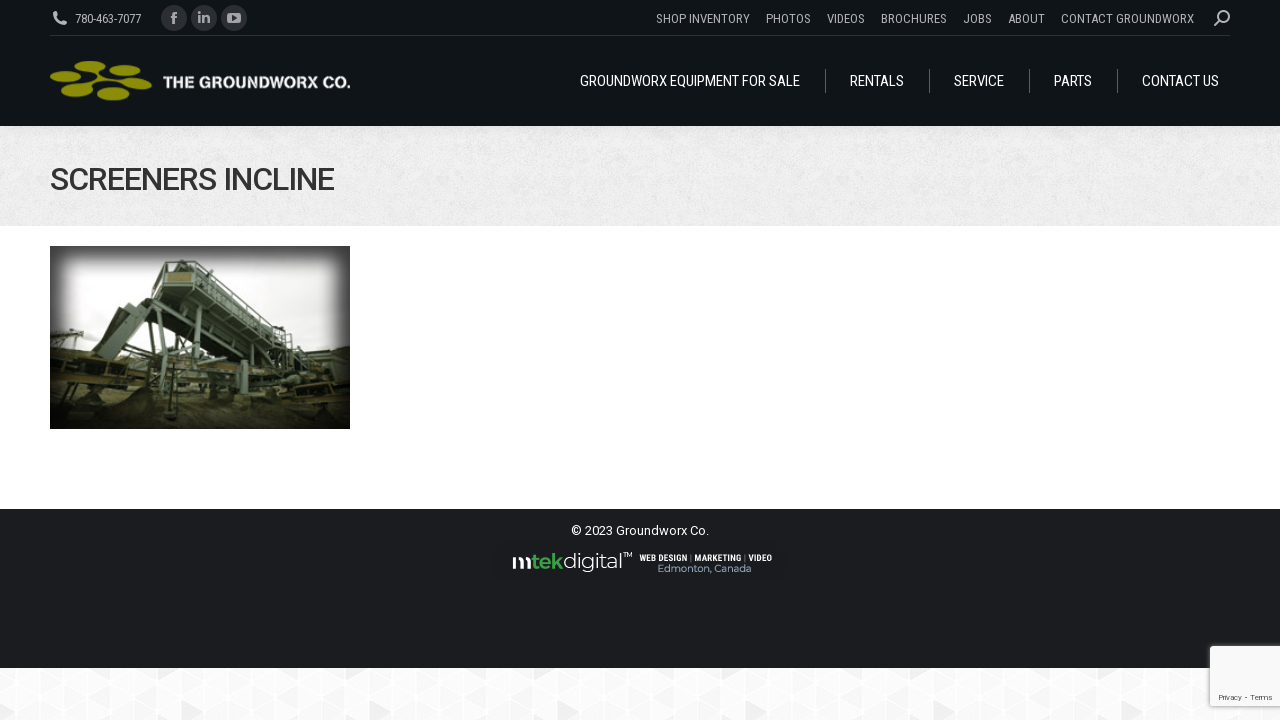

--- FILE ---
content_type: text/html; charset=UTF-8
request_url: https://www.groundworx.ca/screeners/screeners-incline/
body_size: 72344
content:
<!DOCTYPE html> <!--[if !(IE 6) | !(IE 7) | !(IE 8)  ]><!--><html lang="en-US" class="no-js"> <!--<![endif]--><head><meta charset="UTF-8" /><meta name="viewport" content="width=device-width, initial-scale=1, maximum-scale=1, user-scalable=0"/><meta name="theme-color" content="#8b8d09"/><link rel="profile" href="https://gmpg.org/xfn/11" /><meta name='robots' content='index, follow, max-image-preview:large, max-snippet:-1, max-video-preview:-1' /><style>img:is([sizes="auto" i], [sizes^="auto," i]) { contain-intrinsic-size: 3000px 1500px }</style><title>Screeners Incline - Groundworx Co. Leduc, AB</title><link rel="canonical" href="https://www.groundworx.ca/screeners/screeners-incline/" /><meta property="og:locale" content="en_US" /><meta property="og:type" content="article" /><meta property="og:title" content="Screeners Incline - Groundworx Co. Leduc, AB" /><meta property="og:url" content="https://www.groundworx.ca/screeners/screeners-incline/" /><meta property="og:site_name" content="Groundworx Co. Leduc, AB" /><meta property="article:publisher" content="https://www.facebook.com/The-Groundworx-Co-140433856015079" /><meta property="og:image" content="https://www.groundworx.ca/screeners/screeners-incline" /><meta property="og:image:width" content="266" /><meta property="og:image:height" content="162" /><meta property="og:image:type" content="image/jpeg" /> <script type="application/ld+json" class="yoast-schema-graph">{"@context":"https://schema.org","@graph":[{"@type":"WebPage","@id":"https://www.groundworx.ca/screeners/screeners-incline/","url":"https://www.groundworx.ca/screeners/screeners-incline/","name":"Screeners Incline - Groundworx Co. Leduc, AB","isPartOf":{"@id":"https://www.groundworx.ca/#website"},"primaryImageOfPage":{"@id":"https://www.groundworx.ca/screeners/screeners-incline/#primaryimage"},"image":{"@id":"https://www.groundworx.ca/screeners/screeners-incline/#primaryimage"},"thumbnailUrl":"https://www.groundworx.ca/wp-content/uploads/2013/05/Screeners-Incline.jpg","datePublished":"2013-05-16T21:56:05+00:00","breadcrumb":{"@id":"https://www.groundworx.ca/screeners/screeners-incline/#breadcrumb"},"inLanguage":"en-US","potentialAction":[{"@type":"ReadAction","target":["https://www.groundworx.ca/screeners/screeners-incline/"]}]},{"@type":"ImageObject","inLanguage":"en-US","@id":"https://www.groundworx.ca/screeners/screeners-incline/#primaryimage","url":"https://www.groundworx.ca/wp-content/uploads/2013/05/Screeners-Incline.jpg","contentUrl":"https://www.groundworx.ca/wp-content/uploads/2013/05/Screeners-Incline.jpg","width":266,"height":162,"caption":"Screeners Incline"},{"@type":"BreadcrumbList","@id":"https://www.groundworx.ca/screeners/screeners-incline/#breadcrumb","itemListElement":[{"@type":"ListItem","position":1,"name":"Home","item":"https://www.groundworx.ca/"},{"@type":"ListItem","position":2,"name":"Incline and Trommel Screeners","item":"https://www.groundworx.ca/screeners/"},{"@type":"ListItem","position":3,"name":"Screeners Incline"}]},{"@type":"WebSite","@id":"https://www.groundworx.ca/#website","url":"https://www.groundworx.ca/","name":"Groundworx Co. Leduc, AB","description":"Western Canada Rock and Aggregate Handling","potentialAction":[{"@type":"SearchAction","target":{"@type":"EntryPoint","urlTemplate":"https://www.groundworx.ca/?s={search_term_string}"},"query-input":{"@type":"PropertyValueSpecification","valueRequired":true,"valueName":"search_term_string"}}],"inLanguage":"en-US"}]}</script> <link rel='dns-prefetch' href='//fonts.googleapis.com' /><link rel="alternate" type="application/rss+xml" title="Groundworx Co. Leduc, AB &raquo; Feed" href="https://www.groundworx.ca/feed/" /><link rel="alternate" type="application/rss+xml" title="Groundworx Co. Leduc, AB &raquo; Comments Feed" href="https://www.groundworx.ca/comments/feed/" /> <script defer src="[data-uri]"></script> <style id='wp-emoji-styles-inline-css'>img.wp-smiley, img.emoji {
		display: inline !important;
		border: none !important;
		box-shadow: none !important;
		height: 1em !important;
		width: 1em !important;
		margin: 0 0.07em !important;
		vertical-align: -0.1em !important;
		background: none !important;
		padding: 0 !important;
	}</style><style id='wp-block-library-inline-css'>:root{--wp-admin-theme-color:#007cba;--wp-admin-theme-color--rgb:0,124,186;--wp-admin-theme-color-darker-10:#006ba1;--wp-admin-theme-color-darker-10--rgb:0,107,161;--wp-admin-theme-color-darker-20:#005a87;--wp-admin-theme-color-darker-20--rgb:0,90,135;--wp-admin-border-width-focus:2px;--wp-block-synced-color:#7a00df;--wp-block-synced-color--rgb:122,0,223;--wp-bound-block-color:var(--wp-block-synced-color)}@media (min-resolution:192dpi){:root{--wp-admin-border-width-focus:1.5px}}.wp-element-button{cursor:pointer}:root{--wp--preset--font-size--normal:16px;--wp--preset--font-size--huge:42px}:root .has-very-light-gray-background-color{background-color:#eee}:root .has-very-dark-gray-background-color{background-color:#313131}:root .has-very-light-gray-color{color:#eee}:root .has-very-dark-gray-color{color:#313131}:root .has-vivid-green-cyan-to-vivid-cyan-blue-gradient-background{background:linear-gradient(135deg,#00d084,#0693e3)}:root .has-purple-crush-gradient-background{background:linear-gradient(135deg,#34e2e4,#4721fb 50%,#ab1dfe)}:root .has-hazy-dawn-gradient-background{background:linear-gradient(135deg,#faaca8,#dad0ec)}:root .has-subdued-olive-gradient-background{background:linear-gradient(135deg,#fafae1,#67a671)}:root .has-atomic-cream-gradient-background{background:linear-gradient(135deg,#fdd79a,#004a59)}:root .has-nightshade-gradient-background{background:linear-gradient(135deg,#330968,#31cdcf)}:root .has-midnight-gradient-background{background:linear-gradient(135deg,#020381,#2874fc)}.has-regular-font-size{font-size:1em}.has-larger-font-size{font-size:2.625em}.has-normal-font-size{font-size:var(--wp--preset--font-size--normal)}.has-huge-font-size{font-size:var(--wp--preset--font-size--huge)}.has-text-align-center{text-align:center}.has-text-align-left{text-align:left}.has-text-align-right{text-align:right}#end-resizable-editor-section{display:none}.aligncenter{clear:both}.items-justified-left{justify-content:flex-start}.items-justified-center{justify-content:center}.items-justified-right{justify-content:flex-end}.items-justified-space-between{justify-content:space-between}.screen-reader-text{border:0;clip-path:inset(50%);height:1px;margin:-1px;overflow:hidden;padding:0;position:absolute;width:1px;word-wrap:normal!important}.screen-reader-text:focus{background-color:#ddd;clip-path:none;color:#444;display:block;font-size:1em;height:auto;left:5px;line-height:normal;padding:15px 23px 14px;text-decoration:none;top:5px;width:auto;z-index:100000}html :where(.has-border-color){border-style:solid}html :where([style*=border-top-color]){border-top-style:solid}html :where([style*=border-right-color]){border-right-style:solid}html :where([style*=border-bottom-color]){border-bottom-style:solid}html :where([style*=border-left-color]){border-left-style:solid}html :where([style*=border-width]){border-style:solid}html :where([style*=border-top-width]){border-top-style:solid}html :where([style*=border-right-width]){border-right-style:solid}html :where([style*=border-bottom-width]){border-bottom-style:solid}html :where([style*=border-left-width]){border-left-style:solid}html :where(img[class*=wp-image-]){height:auto;max-width:100%}:where(figure){margin:0 0 1em}html :where(.is-position-sticky){--wp-admin--admin-bar--position-offset:var(--wp-admin--admin-bar--height,0px)}@media screen and (max-width:600px){html :where(.is-position-sticky){--wp-admin--admin-bar--position-offset:0px}}</style><style id='classic-theme-styles-inline-css'>/*! This file is auto-generated */
.wp-block-button__link{color:#fff;background-color:#32373c;border-radius:9999px;box-shadow:none;text-decoration:none;padding:calc(.667em + 2px) calc(1.333em + 2px);font-size:1.125em}.wp-block-file__button{background:#32373c;color:#fff;text-decoration:none}</style><link rel='stylesheet' id='wp-components-css' href='https://www.groundworx.ca/wp-includes/css/dist/components/style.min.css?ver=6.8.3' media='all' /><link rel='stylesheet' id='wp-preferences-css' href='https://www.groundworx.ca/wp-includes/css/dist/preferences/style.min.css?ver=6.8.3' media='all' /><link rel='stylesheet' id='wp-block-editor-css' href='https://www.groundworx.ca/wp-includes/css/dist/block-editor/style.min.css?ver=6.8.3' media='all' /><link rel='stylesheet' id='popup-maker-block-library-style-css' href='https://www.groundworx.ca/wp-content/cache/autoptimize/autoptimize_single_9963176ef6137ecf4405a5ccd36aa797.php?ver=dbea705cfafe089d65f1' media='all' /><link rel='stylesheet' id='contact-form-7-css' href='https://www.groundworx.ca/wp-content/cache/autoptimize/autoptimize_single_64ac31699f5326cb3c76122498b76f66.php?ver=6.1.4' media='all' /><link rel='stylesheet' id='wpcf7-redirect-script-frontend-css' href='https://www.groundworx.ca/wp-content/cache/autoptimize/autoptimize_single_f7b23dc61faf57c6168b516c4ebac487.php?ver=2c532d7e2be36f6af233' media='all' /><link rel='stylesheet' id='mc4wp-form-basic-css' href='https://www.groundworx.ca/wp-content/cache/autoptimize/autoptimize_single_df5776c61614c2df2b8ca2698fcafcb0.php?ver=4.10.9' media='all' /><link rel='stylesheet' id='the7-font-css' href='https://www.groundworx.ca/wp-content/themes/dt-the7/fonts/icomoon-the7-font/icomoon-the7-font.min.css?ver=14.0.1.1' media='all' /><link rel='stylesheet' id='the7-awesome-fonts-css' href='https://www.groundworx.ca/wp-content/themes/dt-the7/fonts/FontAwesome/css/all.min.css?ver=14.0.1.1' media='all' /><link rel='stylesheet' id='the7-awesome-fonts-back-css' href='https://www.groundworx.ca/wp-content/themes/dt-the7/fonts/FontAwesome/back-compat.min.css?ver=14.0.1.1' media='all' /><link rel='stylesheet' id='the7-Defaults-css' href='https://www.groundworx.ca/wp-content/cache/autoptimize/autoptimize_single_36ea4805809e6b690c2f5126a0808297.php?ver=6.8.3' media='all' /><style id='wp-block-paragraph-inline-css'>.is-small-text{font-size:.875em}.is-regular-text{font-size:1em}.is-large-text{font-size:2.25em}.is-larger-text{font-size:3em}.has-drop-cap:not(:focus):first-letter{float:left;font-size:8.4em;font-style:normal;font-weight:100;line-height:.68;margin:.05em .1em 0 0;text-transform:uppercase}body.rtl .has-drop-cap:not(:focus):first-letter{float:none;margin-left:.1em}p.has-drop-cap.has-background{overflow:hidden}:root :where(p.has-background){padding:1.25em 2.375em}:where(p.has-text-color:not(.has-link-color)) a{color:inherit}p.has-text-align-left[style*="writing-mode:vertical-lr"],p.has-text-align-right[style*="writing-mode:vertical-rl"]{rotate:180deg}</style><link rel='stylesheet' id='popup-maker-site-css' href='https://www.groundworx.ca/wp-content/cache/autoptimize/autoptimize_single_429b66ea18106af7482f56319caeae9b.php?generated=1755166913&#038;ver=1.21.5' media='all' /><link rel='stylesheet' id='dt-web-fonts-css' href='https://fonts.googleapis.com/css?family=Roboto:400,500,600,700,bold%7CRoboto+Condensed:400,600,700' media='all' /><link rel='stylesheet' id='dt-main-css' href='https://www.groundworx.ca/wp-content/themes/dt-the7/css/main.min.css?ver=14.0.1.1' media='all' /><link rel='stylesheet' id='the7-custom-scrollbar-css' href='https://www.groundworx.ca/wp-content/themes/dt-the7/lib/custom-scrollbar/custom-scrollbar.min.css?ver=14.0.1.1' media='all' /><link rel='stylesheet' id='the7-wpbakery-css' href='https://www.groundworx.ca/wp-content/themes/dt-the7/css/wpbakery.min.css?ver=14.0.1.1' media='all' /><link rel='stylesheet' id='the7-core-css' href='https://www.groundworx.ca/wp-content/plugins/dt-the7-core/assets/css/post-type.min.css?ver=2.7.12' media='all' /><link rel='stylesheet' id='the7-css-vars-css' href='https://www.groundworx.ca/wp-content/cache/autoptimize/autoptimize_single_6fae0471b9e34cc1a7b76970a588c7b0.php?ver=2d4013ceb4b0' media='all' /><link rel='stylesheet' id='dt-custom-css' href='https://www.groundworx.ca/wp-content/cache/autoptimize/autoptimize_single_bcedf5e1a8fdbf01da107ab7673f8fd1.php?ver=2d4013ceb4b0' media='all' /><link rel='stylesheet' id='dt-media-css' href='https://www.groundworx.ca/wp-content/cache/autoptimize/autoptimize_single_d69bf8b568c5f9d5676a4aeac59bc90f.php?ver=2d4013ceb4b0' media='all' /><link rel='stylesheet' id='the7-mega-menu-css' href='https://www.groundworx.ca/wp-content/cache/autoptimize/autoptimize_single_ac3c237b06628be4b7f729408aa4c633.php?ver=2d4013ceb4b0' media='all' /><link rel='stylesheet' id='the7-elements-albums-portfolio-css' href='https://www.groundworx.ca/wp-content/cache/autoptimize/autoptimize_single_85bbfa6ab7cb8efff8b466913ac9df13.php?ver=2d4013ceb4b0' media='all' /><link rel='stylesheet' id='the7-elements-css' href='https://www.groundworx.ca/wp-content/cache/autoptimize/autoptimize_single_730bc7855a21ff591ad2c8a5227f4749.php?ver=2d4013ceb4b0' media='all' /><link rel='stylesheet' id='style-css' href='https://www.groundworx.ca/wp-content/cache/autoptimize/autoptimize_single_94612b2f8c4335c60c5e7ec530229488.php?ver=14.0.1.1' media='all' /> <script src="https://www.groundworx.ca/wp-includes/js/jquery/jquery.min.js?ver=3.7.1" id="jquery-core-js"></script> <script defer src="https://www.groundworx.ca/wp-includes/js/jquery/jquery-migrate.min.js?ver=3.4.1" id="jquery-migrate-js"></script> <script defer id="dt-above-fold-js-extra" src="[data-uri]"></script> <script defer src="https://www.groundworx.ca/wp-content/themes/dt-the7/js/above-the-fold.min.js?ver=14.0.1.1" id="dt-above-fold-js"></script> <script defer src="data:text/javascript;base64,"></script><link rel="https://api.w.org/" href="https://www.groundworx.ca/wp-json/" /><link rel="alternate" title="JSON" type="application/json" href="https://www.groundworx.ca/wp-json/wp/v2/media/801" /><link rel="EditURI" type="application/rsd+xml" title="RSD" href="https://www.groundworx.ca/xmlrpc.php?rsd" /><meta name="generator" content="WordPress 6.8.3" /><link rel='shortlink' href='https://www.groundworx.ca/?p=801' /><link rel="alternate" title="oEmbed (JSON)" type="application/json+oembed" href="https://www.groundworx.ca/wp-json/oembed/1.0/embed?url=https%3A%2F%2Fwww.groundworx.ca%2Fscreeners%2Fscreeners-incline%2F" /><link rel="alternate" title="oEmbed (XML)" type="text/xml+oembed" href="https://www.groundworx.ca/wp-json/oembed/1.0/embed?url=https%3A%2F%2Fwww.groundworx.ca%2Fscreeners%2Fscreeners-incline%2F&#038;format=xml" /><meta name="cdp-version" content="1.5.0" /><script defer type="text/javascript" src="https://www.52cloudacute.com/js/803798.js" ></script> <noscript><img src="https://www.52cloudacute.com/803798.png" style="display:none;" /></noscript><style>.mc4wp-checkbox-wp-registration-form{clear:both;width:auto;display:block;position:static}.mc4wp-checkbox-wp-registration-form input{float:none;vertical-align:middle;-webkit-appearance:checkbox;width:auto;max-width:21px;margin:0 6px 0 0;padding:0;position:static;display:inline-block!important}.mc4wp-checkbox-wp-registration-form label{float:none;cursor:pointer;width:auto;margin:0 0 16px;display:block;position:static}</style><meta name="generator" content="Powered by WPBakery Page Builder - drag and drop page builder for WordPress."/><meta name="generator" content="Powered by Slider Revolution 6.7.38 - responsive, Mobile-Friendly Slider Plugin for WordPress with comfortable drag and drop interface." /><link rel="icon" href="https://www.groundworx.ca/wp-content/uploads/2017/08/favicon16x16.png" type="image/png" sizes="16x16"/><link rel="icon" href="https://www.groundworx.ca/wp-content/uploads/2017/08/favicon32x32.png" type="image/png" sizes="32x32"/><link rel="apple-touch-icon" href="https://www.groundworx.ca/wp-content/uploads/2017/08/apple-touch60x60.jpg"><link rel="apple-touch-icon" sizes="76x76" href="https://www.groundworx.ca/wp-content/uploads/2017/08/apple-touch-76x76.jpg"><link rel="apple-touch-icon" sizes="120x120" href="https://www.groundworx.ca/wp-content/uploads/2017/08/apple-touch120x120.jpg"><link rel="apple-touch-icon" sizes="152x152" href="https://www.groundworx.ca/wp-content/uploads/2017/08/apple-touch-152x152.jpg"> <noscript><style>.wpb_animate_when_almost_visible { opacity: 1; }</style></noscript><script>(function(i,s,o,g,r,a,m){i['GoogleAnalyticsObject']=r;i[r]=i[r]||function(){
	(i[r].q=i[r].q||[]).push(arguments)},i[r].l=1*new Date();a=s.createElement(o),
	m=s.getElementsByTagName(o)[0];a.async=1;a.src=g;m.parentNode.insertBefore(a,m)
	})(window,document,'script','//www.google-analytics.com/analytics.js','ga');
ga('create', 'UA-57655638-1', 'auto');
ga('send', 'pageview');</script>  <script defer src="[data-uri]"></script>    <script defer src="https://www.googletagmanager.com/gtag/js?id=AW-921163812"></script> <script defer src="[data-uri]"></script>  <script defer src="https://www.googletagmanager.com/gtag/js?id=G-15WX02PB6P"></script> <script defer src="[data-uri]"></script>  <script defer src="[data-uri]"></script> <script type="application/ld+json">{
  "@context" : "http://schema.org",
  "@type" : "LocalBusiness",
  "name" : "Groundworx Co.",
  "url" : "https://www.groundworx.ca",

  "description": "The Groundworx Co. ",
  "address": {
    "@type": "PostalAddress",
    "addressLocality": "Leduc",
    "addressRegion": "AB",
    "postalCode":"T9E 0Z4",
    "streetAddress": "4107 65A Ave"
  },
  "telephone": "780-463-7077",
  "openingHours": "Mo,Tu,We,Th,Fr,Sa 08:30-17:00",
  "geo": {
    "@type": "GeoCoordinates",
    "latitude": "53.2807382",
    "longitude": "-113.5347798"
  }, 			


  "sameAs" : [
    "http://www.linkedin.com/company/the-groundworx-co",
    "https://www.facebook.com/pages/The-Groundworx-Co/140433856015079",
    "https://plus.google.com/107552884927915599361",
    "http://www.youtube.com/channel/UCMEWn0wirwo_wboSJ681Ckw"
 ]
}</script> <meta name="twitter:card" content="summary_large_image"><meta name="twitter:site" content="https://www.groundworx.ca/"><meta name="twitter:creator" content="https://www.groundworx.ca/"><meta name="twitter:title" content="Rock and Aggregate Crushers, Screeners, and Conveyors at Groundworx"><meta name="twitter:description" content="Groundworx provides sales and service of superior quality rock and aggregate screeners, crushers, shredders, and conveyor systems."><meta name="twitter:image" content="https://www.groundworx.ca/wp-content/uploads/2022/01/Impactors.jpg">  <script defer src="[data-uri]"></script>  <script defer src="https://www.googletagmanager.com/gtag/js?id=AW-921163812"></script> <script defer src="[data-uri]"></script> <style id='the7-custom-inline-css' type='text/css'>.branding a img, .branding img, img.preload-me {
  width: 300px !important;
	height: auto;
}

.sub-nav { height: auto !important; }

a.inventory_youtube {
	background-color: #658435; padding: 10px 15px; border-radius: 3px;
	color: #fff;
	text-decoration: none;
	margin-bottom: 12px !important;
}

a:hover.inventory_youtube {
	background-color: #89b14a; 
}

.equipment_information { margin-top: 10px !important;}



.text-shadow{
   text-shadow: 1px 1px 1px rgba(0,0,0,0.2);
}
.widgettitle, .text-white h1{
   color: #ffffff;
}
.button-font a {
   font-size: 18px !important; 
   font-weight: 600; 
   text-shadow: 1px 1px 1px rgba(0,0,0,0.5);
}
.button-font .vc_btn3-icon {
  font-size: 18px !important; 
  line-height: 21px !important; 
  text-shadow: 1px 1px 1px rgba(0,0,0,0.5);
}
h1,h2,h3,h4{
   letter-spacing: -1px;
}

.footer-logos-left {
	float: left;
   width: 45%;	
}

.footer-logos-right {
	float: right;
   width: 45%;	
}
/* Mobile menu styling */
.mobile-main-nav li.act>a .menu-text{
	color: #464706 !important;
}
.dt-mobile-header .mini-contacts a {
    color: #464706;
}

/*form styling*/
.float-left{
   float: left;
   width: 45%;
}
.float-right{
   float: right;
   width: 45%;
}
textarea{
   height: 150px;
}
div#slide-1-layer-4 {
   left: 15% !important;
}
div#slide-1-layer-3{
   right: 15% !important;
}

/* Contact form */
input[type=text]:not(.elementor-field):not(.searchform-s), input[type=email]:not(.elementor-field) {
	color: #000000;
}
.mc4wp-form input[type="submit"] {
    background: #595C0A !important;
}
/*mobile view*/
@media only screen and (max-width: 479px){
      h1{
         font-size: 28px;
     }
     h2{
         font-size: 27px;
     }
     h3 {
        font-size: 20px;
     }
     h4{
        font-size: 21px;
    }
     .float-left, .float-right{float: none;
         width: 100%;}

   .dt-mobile-header.dt-parent-menu-clickable{
        z-index: 100000 !important;
   }

   .dt-close-mobile-menu-icon {
      z-index: 1000000 !important;
   }
}

/***** PAYMENT PAGE *****/

.form-container { max-width: 1100px; text-align: center; margin: 0 auto;}</style></head><body id="the7-body" class="attachment wp-singular attachment-template-default attachmentid-801 attachment-jpeg wp-embed-responsive wp-theme-dt-the7 wp-child-theme-dt-the7-child the7-core-ver-2.7.12 dt-responsive-on right-mobile-menu-close-icon ouside-menu-close-icon mobile-hamburger-close-bg-enable mobile-hamburger-close-bg-hover-enable  fade-medium-mobile-menu-close-icon fade-medium-menu-close-icon srcset-enabled btn-flat custom-btn-color custom-btn-hover-color phantom-fade phantom-shadow-decoration phantom-custom-logo-on floating-mobile-menu-icon top-header first-switch-logo-left first-switch-menu-right second-switch-logo-left second-switch-menu-right right-mobile-menu layzr-loading-on no-avatars popup-message-style the7-ver-14.0.1.1 dt-fa-compatibility wpb-js-composer js-comp-ver-8.7.2 vc_responsive"><div id="page" > <a class="skip-link screen-reader-text" href="#content">Skip to content</a><div class="masthead inline-header right widgets full-height dividers shadow-decoration shadow-mobile-header-decoration small-mobile-menu-icon mobile-menu-icon-bg-on mobile-menu-icon-hover-bg-on dt-parent-menu-clickable show-sub-menu-on-hover show-mobile-logo" ><div class="top-bar line-content"><div class="top-bar-bg" ></div><div class="left-widgets mini-widgets"><span class="mini-contacts phone show-on-desktop in-top-bar-left in-menu-second-switch"><i class="fa-fw the7-mw-icon-phone-bold"></i><a href="tel:780-463-7077">780-463-7077</a></span><div class="soc-ico show-on-desktop in-top-bar-left in-menu-second-switch custom-bg disabled-border border-off hover-accent-bg hover-disabled-border  hover-border-off"><a title="Facebook page opens in new window" href="https://www.facebook.com/The-Groundworx-Co-140433856015079/" target="_blank" class="facebook"><span class="soc-font-icon"></span><span class="screen-reader-text">Facebook page opens in new window</span></a><a title="Linkedin page opens in new window" href="https://www.linkedin.com/company-beta/3026931/" target="_blank" class="linkedin"><span class="soc-font-icon"></span><span class="screen-reader-text">Linkedin page opens in new window</span></a><a title="YouTube page opens in new window" href="https://www.youtube.com/channel/UCMEWn0wirwo_wboSJ681Ckw" target="_blank" class="you-tube"><span class="soc-font-icon"></span><span class="screen-reader-text">YouTube page opens in new window</span></a></div></div><div class="right-widgets mini-widgets"><div class="mini-nav show-on-desktop in-top-bar-right in-menu-second-switch list-type-menu select-type-menu-first-switch select-type-menu-second-switch"><ul id="top-menu"><li class="menu-item menu-item-type-post_type menu-item-object-page menu-item-2723 first depth-0"><a href='https://www.groundworx.ca/equipment-listing/' title='Inventory' data-level='1'><span class="menu-item-text"><span class="menu-text">Shop Inventory</span></span></a></li><li class="menu-item menu-item-type-post_type menu-item-object-page menu-item-1019 depth-0"><a href='https://www.groundworx.ca/photos/' data-level='1'><span class="menu-item-text"><span class="menu-text">Photos</span></span></a></li><li class="menu-item menu-item-type-custom menu-item-object-custom menu-item-4865 depth-0"><a href='https://www.youtube.com/channel/UCMEWn0wirwo_wboSJ681Ckw' data-level='1'><span class="menu-item-text"><span class="menu-text">Videos</span></span></a></li><li class="menu-item menu-item-type-post_type menu-item-object-page menu-item-115301 depth-0"><a href='https://www.groundworx.ca/brochures/' data-level='1'><span class="menu-item-text"><span class="menu-text">Brochures</span></span></a></li><li class="menu-item menu-item-type-post_type menu-item-object-page menu-item-20215 depth-0"><a href='https://www.groundworx.ca/job-opportunities/' data-level='1'><span class="menu-item-text"><span class="menu-text">Jobs</span></span></a></li><li class="menu-item menu-item-type-post_type menu-item-object-page menu-item-1054 depth-0"><a href='https://www.groundworx.ca/about/' data-level='1'><span class="menu-item-text"><span class="menu-text">About</span></span></a></li><li class="menu-item menu-item-type-post_type menu-item-object-page menu-item-511 last depth-0"><a href='https://www.groundworx.ca/contact/' data-level='1'><span class="menu-item-text"><span class="menu-text">Contact Groundworx</span></span></a></li></ul><div class="menu-select"><span class="customSelect1"><span class="customSelectInner"><i class=" the7-mw-icon-dropdown-menu-bold"></i>Top Menu</span></span></div></div><div class="mini-search show-on-desktop in-top-bar-right near-logo-second-switch popup-search"><form class="searchform mini-widget-searchform search-icon-disabled" role="search" method="get" action="https://www.groundworx.ca/"><div class="screen-reader-text">Search:</div> <a href="" class="submit text-disable"><i class=" mw-icon the7-mw-icon-search-bold"></i></a><div class="popup-search-wrap"> <input type="text" aria-label="Search" class="field searchform-s" name="s" value="" placeholder="&nbsp;" title="Search form"/> <a href="" class="search-icon"  aria-label="Search"></a></div> <input type="submit" class="assistive-text searchsubmit" value="Go!"/></form></div></div></div><header class="header-bar" role="banner"><div class="branding"><div id="site-title" class="assistive-text">Groundworx Co. Leduc, AB</div><div id="site-description" class="assistive-text">Western Canada Rock and Aggregate Handling</div> <a class="" href="https://www.groundworx.ca/"><img class=" preload-me" src="https://www.groundworx.ca/wp-content/uploads/2022/05/Groundworx-Logo-1-1.png" srcset="https://www.groundworx.ca/wp-content/uploads/2022/05/Groundworx-Logo-1-1.png 500w" width="500" height="66"   sizes="500px" alt="Groundworx Co. Leduc, AB" /><img class="mobile-logo preload-me" src="https://www.groundworx.ca/wp-content/uploads/2022/05/Groundworx-Logo-1-1.png" srcset="https://www.groundworx.ca/wp-content/uploads/2022/05/Groundworx-Logo-1-1.png 500w" width="500" height="66"   sizes="500px" alt="Groundworx Co. Leduc, AB" /></a></div><ul id="primary-menu" class="main-nav underline-decoration l-to-r-line outside-item-remove-margin"><li class="menu-item menu-item-type-post_type menu-item-object-page menu-item-has-children menu-item-20253 first has-children depth-0"><a href='https://www.groundworx.ca/equipment-listing/' title='Groundworx Equipment for Sale' data-level='1' aria-haspopup='true' aria-expanded='false'><span class="menu-item-text"><span class="menu-text">Groundworx Equipment for Sale</span></span></a><ul class="sub-nav hover-style-bg level-arrows-on" role="group"><li class="menu-item menu-item-type-post_type menu-item-object-page menu-item-20254 first depth-1"><a href='https://www.groundworx.ca/equipment-listing/' title='Groundworx Inventory' data-level='2'><span class="menu-item-text"><span class="menu-text">Inventory</span></span></a></li><li class="menu-item menu-item-type-post_type menu-item-object-page menu-item-532 depth-1"><a href='https://www.groundworx.ca/crushers/' title='Aggregate Crushers' data-level='2'><span class="menu-item-text"><span class="menu-text">Crushers</span></span></a></li><li class="menu-item menu-item-type-post_type menu-item-object-page menu-item-897 depth-1"><a href='https://www.groundworx.ca/grinders/' title='Grinders and Shredders' data-level='2'><span class="menu-item-text"><span class="menu-text">Grinders and Shredders</span></span></a></li><li class="menu-item menu-item-type-custom menu-item-object-custom menu-item-2660 depth-1"><a href='/screeners/' title='Screeners' data-level='2'><span class="menu-item-text"><span class="menu-text">Screeners</span></span></a></li><li class="menu-item menu-item-type-post_type menu-item-object-page menu-item-530 depth-1"><a href='https://www.groundworx.ca/conveyors/' title='Aggregate and Recycling Conveyors' data-level='2'><span class="menu-item-text"><span class="menu-text">Conveyors</span></span></a></li><li class="menu-item menu-item-type-post_type menu-item-object-page menu-item-23667 depth-1"><a href='https://www.groundworx.ca/portable-power/' data-level='2'><span class="menu-item-text"><span class="menu-text">Portable Power</span></span></a></li><li class="menu-item menu-item-type-post_type menu-item-object-page menu-item-23668 depth-1"><a href='https://www.groundworx.ca/feeders-and-surge-bins/' data-level='2'><span class="menu-item-text"><span class="menu-text">Feeders and Surge Bins</span></span></a></li><li class="menu-item menu-item-type-post_type menu-item-object-page menu-item-20249 depth-1"><a href='https://www.groundworx.ca/equipment-sales/' title='Groundworx Sales Contact' data-level='2'><span class="menu-item-text"><span class="menu-text">Contact Sales</span></span></a></li></ul></li><li class="menu-item menu-item-type-post_type menu-item-object-page menu-item-has-children menu-item-6510 has-children depth-0"><a href='https://www.groundworx.ca/equipment-rentals/' title='Aggregate and Recycling plant Equipment Rental' data-level='1' aria-haspopup='true' aria-expanded='false'><span class="menu-item-text"><span class="menu-text">Rentals</span></span></a><ul class="sub-nav hover-style-bg level-arrows-on" role="group"><li class="menu-item menu-item-type-post_type menu-item-object-page menu-item-21053 first depth-1"><a href='https://www.groundworx.ca/equipment-rentals/' data-level='2'><span class="menu-item-text"><span class="menu-text">Heavy Duty Equipment Rentals</span></span></a></li><li class="menu-item menu-item-type-post_type menu-item-object-page menu-item-21052 depth-1"><a href='https://www.groundworx.ca/light-duty-diy-rentals/' data-level='2'><span class="menu-item-text"><span class="menu-text">Light and Medium Duty Rentals</span></span></a></li></ul></li><li class="menu-item menu-item-type-post_type menu-item-object-page menu-item-116760 depth-0"><a href='https://www.groundworx.ca/fieldservice/' data-level='1'><span class="menu-item-text"><span class="menu-text">SERVICE</span></span></a></li><li class="menu-item menu-item-type-post_type menu-item-object-page menu-item-20250 depth-0"><a href='https://www.groundworx.ca/equipment-parts/' title='Aggregate Equipment Parts' data-level='1'><span class="menu-item-text"><span class="menu-text">Parts</span></span></a></li><li class="menu-item menu-item-type-post_type menu-item-object-page menu-item-20251 last depth-0"><a href='https://www.groundworx.ca/contact/' title='Groundworx Contacts' data-level='1'><span class="menu-item-text"><span class="menu-text">Contact Us</span></span></a></li></ul></header></div><div role="navigation" aria-label="Main Menu" class="dt-mobile-header mobile-menu-show-divider"><div class="dt-close-mobile-menu-icon" aria-label="Close" role="button" tabindex="0"><div class="close-line-wrap"><span class="close-line"></span><span class="close-line"></span><span class="close-line"></span></div></div><ul id="mobile-menu" class="mobile-main-nav"><li class="menu-item menu-item-type-post_type menu-item-object-page menu-item-has-children menu-item-20253 first has-children depth-0"><a href='https://www.groundworx.ca/equipment-listing/' title='Groundworx Equipment for Sale' data-level='1' aria-haspopup='true' aria-expanded='false'><span class="menu-item-text"><span class="menu-text">Groundworx Equipment for Sale</span></span></a><ul class="sub-nav hover-style-bg level-arrows-on" role="group"><li class="menu-item menu-item-type-post_type menu-item-object-page menu-item-20254 first depth-1"><a href='https://www.groundworx.ca/equipment-listing/' title='Groundworx Inventory' data-level='2'><span class="menu-item-text"><span class="menu-text">Inventory</span></span></a></li><li class="menu-item menu-item-type-post_type menu-item-object-page menu-item-532 depth-1"><a href='https://www.groundworx.ca/crushers/' title='Aggregate Crushers' data-level='2'><span class="menu-item-text"><span class="menu-text">Crushers</span></span></a></li><li class="menu-item menu-item-type-post_type menu-item-object-page menu-item-897 depth-1"><a href='https://www.groundworx.ca/grinders/' title='Grinders and Shredders' data-level='2'><span class="menu-item-text"><span class="menu-text">Grinders and Shredders</span></span></a></li><li class="menu-item menu-item-type-custom menu-item-object-custom menu-item-2660 depth-1"><a href='/screeners/' title='Screeners' data-level='2'><span class="menu-item-text"><span class="menu-text">Screeners</span></span></a></li><li class="menu-item menu-item-type-post_type menu-item-object-page menu-item-530 depth-1"><a href='https://www.groundworx.ca/conveyors/' title='Aggregate and Recycling Conveyors' data-level='2'><span class="menu-item-text"><span class="menu-text">Conveyors</span></span></a></li><li class="menu-item menu-item-type-post_type menu-item-object-page menu-item-23667 depth-1"><a href='https://www.groundworx.ca/portable-power/' data-level='2'><span class="menu-item-text"><span class="menu-text">Portable Power</span></span></a></li><li class="menu-item menu-item-type-post_type menu-item-object-page menu-item-23668 depth-1"><a href='https://www.groundworx.ca/feeders-and-surge-bins/' data-level='2'><span class="menu-item-text"><span class="menu-text">Feeders and Surge Bins</span></span></a></li><li class="menu-item menu-item-type-post_type menu-item-object-page menu-item-20249 depth-1"><a href='https://www.groundworx.ca/equipment-sales/' title='Groundworx Sales Contact' data-level='2'><span class="menu-item-text"><span class="menu-text">Contact Sales</span></span></a></li></ul></li><li class="menu-item menu-item-type-post_type menu-item-object-page menu-item-has-children menu-item-6510 has-children depth-0"><a href='https://www.groundworx.ca/equipment-rentals/' title='Aggregate and Recycling plant Equipment Rental' data-level='1' aria-haspopup='true' aria-expanded='false'><span class="menu-item-text"><span class="menu-text">Rentals</span></span></a><ul class="sub-nav hover-style-bg level-arrows-on" role="group"><li class="menu-item menu-item-type-post_type menu-item-object-page menu-item-21053 first depth-1"><a href='https://www.groundworx.ca/equipment-rentals/' data-level='2'><span class="menu-item-text"><span class="menu-text">Heavy Duty Equipment Rentals</span></span></a></li><li class="menu-item menu-item-type-post_type menu-item-object-page menu-item-21052 depth-1"><a href='https://www.groundworx.ca/light-duty-diy-rentals/' data-level='2'><span class="menu-item-text"><span class="menu-text">Light and Medium Duty Rentals</span></span></a></li></ul></li><li class="menu-item menu-item-type-post_type menu-item-object-page menu-item-116760 depth-0"><a href='https://www.groundworx.ca/fieldservice/' data-level='1'><span class="menu-item-text"><span class="menu-text">SERVICE</span></span></a></li><li class="menu-item menu-item-type-post_type menu-item-object-page menu-item-20250 depth-0"><a href='https://www.groundworx.ca/equipment-parts/' title='Aggregate Equipment Parts' data-level='1'><span class="menu-item-text"><span class="menu-text">Parts</span></span></a></li><li class="menu-item menu-item-type-post_type menu-item-object-page menu-item-20251 last depth-0"><a href='https://www.groundworx.ca/contact/' title='Groundworx Contacts' data-level='1'><span class="menu-item-text"><span class="menu-text">Contact Us</span></span></a></li></ul><div class='mobile-mini-widgets-in-menu'></div></div><div class="page-title title-left solid-bg breadcrumbs-off breadcrumbs-mobile-off page-title-responsive-enabled bg-img-enabled"><div class="wf-wrap"><div class="page-title-head hgroup"><h1 >Screeners Incline</h1></div></div></div><div id="main" class="sidebar-none sidebar-divider-vertical"><div class="main-gradient"></div><div class="wf-wrap"><div class="wf-container-main"><div id="content" class="content" role="main"><article id="post-801" class="post-801 attachment type-attachment status-inherit hentry description-off"> <img class="alignleft preload-me lazy-load aspect" src="data:image/svg+xml,%3Csvg%20xmlns%3D&#39;http%3A%2F%2Fwww.w3.org%2F2000%2Fsvg&#39;%20viewBox%3D&#39;0%200%20266%20162&#39;%2F%3E" data-src="https://www.groundworx.ca/wp-content/uploads/2013/05/Screeners-Incline.jpg" data-srcset="https://www.groundworx.ca/wp-content/uploads/2013/05/Screeners-Incline.jpg 266w" loading="eager" style="--ratio: 266 / 162" sizes="(max-width: 266px) 100vw, 266px" width="266" height="162"  alt="Screeners Incline"/></article></div></div></div></div><footer id="footer" class="footer solid-bg"  role="contentinfo"><div id="bottom-bar" class="logo-center"><div class="wf-wrap"><div class="wf-container-bottom"><div class="wf-float-right"><div class="bottom-text-block"><p>&copy; 2023 Groundworx Co.<br /> <a href="https://www.mtekdigital.ca/?utm_source=web&utm_medium=http&utm_campaign=client-footer" title="Mtek Digital Edmonton Web Design and Online Marketing" rel="nofollow noopener"><img src="https://www.groundworx.ca/wp-content/uploads/2023/07/mtek-footer-logo3.png" alt="Mtek Digital Edmonton Web Design and Online Marketing" width="300" height="39"></a></p></div></div></div></div></div></footer> <a href="#" class="scroll-top"><svg version="1.1" xmlns="http://www.w3.org/2000/svg" xmlns:xlink="http://www.w3.org/1999/xlink" x="0px" y="0px"
 viewBox="0 0 16 16" style="enable-background:new 0 0 16 16;" xml:space="preserve"> <path d="M11.7,6.3l-3-3C8.5,3.1,8.3,3,8,3c0,0,0,0,0,0C7.7,3,7.5,3.1,7.3,3.3l-3,3c-0.4,0.4-0.4,1,0,1.4c0.4,0.4,1,0.4,1.4,0L7,6.4
 V12c0,0.6,0.4,1,1,1s1-0.4,1-1V6.4l1.3,1.3c0.4,0.4,1,0.4,1.4,0C11.9,7.5,12,7.3,12,7S11.9,6.5,11.7,6.3z"/> </svg><span class="screen-reader-text">Go to Top</span></a></div> <script type="speculationrules">{"prefetch":[{"source":"document","where":{"and":[{"href_matches":"\/*"},{"not":{"href_matches":["\/wp-*.php","\/wp-admin\/*","\/wp-content\/uploads\/*","\/wp-content\/*","\/wp-content\/plugins\/*","\/wp-content\/themes\/dt-the7-child\/*","\/wp-content\/themes\/dt-the7\/*","\/*\\?(.+)"]}},{"not":{"selector_matches":"a[rel~=\"nofollow\"]"}},{"not":{"selector_matches":".no-prefetch, .no-prefetch a"}}]},"eagerness":"conservative"}]}</script> <div 
 id="pum-115133" 
 role="dialog" 
 aria-modal="false"
 class="pum pum-overlay pum-theme-115140 pum-theme-download popmake-overlay click_open" 
 data-popmake="{&quot;id&quot;:115133,&quot;slug&quot;:&quot;download-pdf&quot;,&quot;theme_id&quot;:115140,&quot;cookies&quot;:[{&quot;event&quot;:&quot;form_submission&quot;,&quot;settings&quot;:{&quot;name&quot;:&quot;pum-115133&quot;,&quot;key&quot;:&quot;&quot;,&quot;session&quot;:null,&quot;path&quot;:true,&quot;time&quot;:&quot;1 month&quot;,&quot;form&quot;:&quot;contactform7_115192&quot;}}],&quot;triggers&quot;:[{&quot;type&quot;:&quot;click_open&quot;,&quot;settings&quot;:{&quot;cookie_name&quot;:[&quot;pum-115133&quot;],&quot;extra_selectors&quot;:&quot;&quot;}}],&quot;mobile_disabled&quot;:null,&quot;tablet_disabled&quot;:null,&quot;meta&quot;:{&quot;display&quot;:{&quot;stackable&quot;:&quot;1&quot;,&quot;overlay_disabled&quot;:false,&quot;scrollable_content&quot;:false,&quot;disable_reposition&quot;:false,&quot;size&quot;:&quot;normal&quot;,&quot;responsive_min_width&quot;:&quot;400px&quot;,&quot;responsive_min_width_unit&quot;:false,&quot;responsive_max_width&quot;:&quot;600px&quot;,&quot;responsive_max_width_unit&quot;:false,&quot;custom_width&quot;:&quot;100px&quot;,&quot;custom_width_unit&quot;:false,&quot;custom_height&quot;:&quot;380px&quot;,&quot;custom_height_unit&quot;:false,&quot;custom_height_auto&quot;:&quot;1&quot;,&quot;location&quot;:&quot;center&quot;,&quot;position_from_trigger&quot;:false,&quot;position_top&quot;:&quot;0&quot;,&quot;position_left&quot;:&quot;0&quot;,&quot;position_bottom&quot;:&quot;10&quot;,&quot;position_right&quot;:&quot;10&quot;,&quot;position_fixed&quot;:false,&quot;animation_type&quot;:&quot;fade&quot;,&quot;animation_speed&quot;:&quot;350&quot;,&quot;animation_origin&quot;:&quot;top&quot;,&quot;overlay_zindex&quot;:false,&quot;zindex&quot;:&quot;1999999999&quot;},&quot;close&quot;:{&quot;text&quot;:&quot;&quot;,&quot;button_delay&quot;:&quot;0&quot;,&quot;overlay_click&quot;:false,&quot;esc_press&quot;:false,&quot;f4_press&quot;:false},&quot;click_open&quot;:[]}}"><div id="popmake-115133" class="pum-container popmake theme-115140 pum-responsive pum-responsive-normal responsive size-normal"><div class="pum-content popmake-content" tabindex="0"><p class="attachment"><a href='https://www.groundworx.ca/wp-content/uploads/2013/05/Screeners-Incline.jpg'><img width="266" height="162" src="https://www.groundworx.ca/wp-content/uploads/2013/05/Screeners-Incline.jpg" class="attachment-medium size-medium" alt="Screeners Incline" decoding="async" /></a></p><h3>Want to Download a Product Brochure? </h3><p><strong>Please provide your information:</strong></p><div class="wp-block-contact-form-7-contact-form-selector"><div class="wpcf7 no-js" id="wpcf7-f115192-o1" lang="en-US" dir="ltr" data-wpcf7-id="115192"><div class="screen-reader-response"><p role="status" aria-live="polite" aria-atomic="true"></p><ul></ul></div><form action="/screeners/screeners-incline/#wpcf7-f115192-o1" method="post" class="wpcf7-form init" aria-label="Contact form" novalidate="novalidate" data-status="init"><fieldset class="hidden-fields-container"><input type="hidden" name="_wpcf7" value="115192" /><input type="hidden" name="_wpcf7_version" value="6.1.4" /><input type="hidden" name="_wpcf7_locale" value="en_US" /><input type="hidden" name="_wpcf7_unit_tag" value="wpcf7-f115192-o1" /><input type="hidden" name="_wpcf7_container_post" value="0" /><input type="hidden" name="_wpcf7_posted_data_hash" value="" /><input type="hidden" name="_wpcf7_recaptcha_response" value="" /></fieldset><p><label> Your name<br /> <span class="wpcf7-form-control-wrap" data-name="your-name"><input size="40" maxlength="400" class="wpcf7-form-control wpcf7-text wpcf7-validates-as-required" autocomplete="name" aria-required="true" aria-invalid="false" value="" type="text" name="your-name" /></span> </label></p><p><label> Your email<br /> <span class="wpcf7-form-control-wrap" data-name="your-email"><input size="40" maxlength="400" class="wpcf7-form-control wpcf7-email wpcf7-validates-as-required wpcf7-text wpcf7-validates-as-email" autocomplete="email" aria-required="true" aria-invalid="false" value="" type="email" name="your-email" /></span> </label></p><p><input class="wpcf7-form-control wpcf7-submit has-spinner" type="submit" value="I Want Access to Downloads" /></p><input type='hidden' class='wpcf7-pum' value='{"closepopup":true,"closedelay":0,"openpopup":false,"openpopup_id":115133}' /><div class="wpcf7-response-output" aria-hidden="true"></div></form></div></div><p></p></div> <button type="button" class="pum-close popmake-close" aria-label="Close"> CLOSE </button></div></div><style id='global-styles-inline-css'>:root{--wp--preset--aspect-ratio--square: 1;--wp--preset--aspect-ratio--4-3: 4/3;--wp--preset--aspect-ratio--3-4: 3/4;--wp--preset--aspect-ratio--3-2: 3/2;--wp--preset--aspect-ratio--2-3: 2/3;--wp--preset--aspect-ratio--16-9: 16/9;--wp--preset--aspect-ratio--9-16: 9/16;--wp--preset--color--black: #000000;--wp--preset--color--cyan-bluish-gray: #abb8c3;--wp--preset--color--white: #FFF;--wp--preset--color--pale-pink: #f78da7;--wp--preset--color--vivid-red: #cf2e2e;--wp--preset--color--luminous-vivid-orange: #ff6900;--wp--preset--color--luminous-vivid-amber: #fcb900;--wp--preset--color--light-green-cyan: #7bdcb5;--wp--preset--color--vivid-green-cyan: #00d084;--wp--preset--color--pale-cyan-blue: #8ed1fc;--wp--preset--color--vivid-cyan-blue: #0693e3;--wp--preset--color--vivid-purple: #9b51e0;--wp--preset--color--accent: #8b8d09;--wp--preset--color--dark-gray: #111;--wp--preset--color--light-gray: #767676;--wp--preset--gradient--vivid-cyan-blue-to-vivid-purple: linear-gradient(135deg,rgba(6,147,227,1) 0%,rgb(155,81,224) 100%);--wp--preset--gradient--light-green-cyan-to-vivid-green-cyan: linear-gradient(135deg,rgb(122,220,180) 0%,rgb(0,208,130) 100%);--wp--preset--gradient--luminous-vivid-amber-to-luminous-vivid-orange: linear-gradient(135deg,rgba(252,185,0,1) 0%,rgba(255,105,0,1) 100%);--wp--preset--gradient--luminous-vivid-orange-to-vivid-red: linear-gradient(135deg,rgba(255,105,0,1) 0%,rgb(207,46,46) 100%);--wp--preset--gradient--very-light-gray-to-cyan-bluish-gray: linear-gradient(135deg,rgb(238,238,238) 0%,rgb(169,184,195) 100%);--wp--preset--gradient--cool-to-warm-spectrum: linear-gradient(135deg,rgb(74,234,220) 0%,rgb(151,120,209) 20%,rgb(207,42,186) 40%,rgb(238,44,130) 60%,rgb(251,105,98) 80%,rgb(254,248,76) 100%);--wp--preset--gradient--blush-light-purple: linear-gradient(135deg,rgb(255,206,236) 0%,rgb(152,150,240) 100%);--wp--preset--gradient--blush-bordeaux: linear-gradient(135deg,rgb(254,205,165) 0%,rgb(254,45,45) 50%,rgb(107,0,62) 100%);--wp--preset--gradient--luminous-dusk: linear-gradient(135deg,rgb(255,203,112) 0%,rgb(199,81,192) 50%,rgb(65,88,208) 100%);--wp--preset--gradient--pale-ocean: linear-gradient(135deg,rgb(255,245,203) 0%,rgb(182,227,212) 50%,rgb(51,167,181) 100%);--wp--preset--gradient--electric-grass: linear-gradient(135deg,rgb(202,248,128) 0%,rgb(113,206,126) 100%);--wp--preset--gradient--midnight: linear-gradient(135deg,rgb(2,3,129) 0%,rgb(40,116,252) 100%);--wp--preset--font-size--small: 13px;--wp--preset--font-size--medium: 20px;--wp--preset--font-size--large: 36px;--wp--preset--font-size--x-large: 42px;--wp--preset--spacing--20: 0.44rem;--wp--preset--spacing--30: 0.67rem;--wp--preset--spacing--40: 1rem;--wp--preset--spacing--50: 1.5rem;--wp--preset--spacing--60: 2.25rem;--wp--preset--spacing--70: 3.38rem;--wp--preset--spacing--80: 5.06rem;--wp--preset--shadow--natural: 6px 6px 9px rgba(0, 0, 0, 0.2);--wp--preset--shadow--deep: 12px 12px 50px rgba(0, 0, 0, 0.4);--wp--preset--shadow--sharp: 6px 6px 0px rgba(0, 0, 0, 0.2);--wp--preset--shadow--outlined: 6px 6px 0px -3px rgba(255, 255, 255, 1), 6px 6px rgba(0, 0, 0, 1);--wp--preset--shadow--crisp: 6px 6px 0px rgba(0, 0, 0, 1);}:where(.is-layout-flex){gap: 0.5em;}:where(.is-layout-grid){gap: 0.5em;}body .is-layout-flex{display: flex;}.is-layout-flex{flex-wrap: wrap;align-items: center;}.is-layout-flex > :is(*, div){margin: 0;}body .is-layout-grid{display: grid;}.is-layout-grid > :is(*, div){margin: 0;}:where(.wp-block-columns.is-layout-flex){gap: 2em;}:where(.wp-block-columns.is-layout-grid){gap: 2em;}:where(.wp-block-post-template.is-layout-flex){gap: 1.25em;}:where(.wp-block-post-template.is-layout-grid){gap: 1.25em;}.has-black-color{color: var(--wp--preset--color--black) !important;}.has-cyan-bluish-gray-color{color: var(--wp--preset--color--cyan-bluish-gray) !important;}.has-white-color{color: var(--wp--preset--color--white) !important;}.has-pale-pink-color{color: var(--wp--preset--color--pale-pink) !important;}.has-vivid-red-color{color: var(--wp--preset--color--vivid-red) !important;}.has-luminous-vivid-orange-color{color: var(--wp--preset--color--luminous-vivid-orange) !important;}.has-luminous-vivid-amber-color{color: var(--wp--preset--color--luminous-vivid-amber) !important;}.has-light-green-cyan-color{color: var(--wp--preset--color--light-green-cyan) !important;}.has-vivid-green-cyan-color{color: var(--wp--preset--color--vivid-green-cyan) !important;}.has-pale-cyan-blue-color{color: var(--wp--preset--color--pale-cyan-blue) !important;}.has-vivid-cyan-blue-color{color: var(--wp--preset--color--vivid-cyan-blue) !important;}.has-vivid-purple-color{color: var(--wp--preset--color--vivid-purple) !important;}.has-black-background-color{background-color: var(--wp--preset--color--black) !important;}.has-cyan-bluish-gray-background-color{background-color: var(--wp--preset--color--cyan-bluish-gray) !important;}.has-white-background-color{background-color: var(--wp--preset--color--white) !important;}.has-pale-pink-background-color{background-color: var(--wp--preset--color--pale-pink) !important;}.has-vivid-red-background-color{background-color: var(--wp--preset--color--vivid-red) !important;}.has-luminous-vivid-orange-background-color{background-color: var(--wp--preset--color--luminous-vivid-orange) !important;}.has-luminous-vivid-amber-background-color{background-color: var(--wp--preset--color--luminous-vivid-amber) !important;}.has-light-green-cyan-background-color{background-color: var(--wp--preset--color--light-green-cyan) !important;}.has-vivid-green-cyan-background-color{background-color: var(--wp--preset--color--vivid-green-cyan) !important;}.has-pale-cyan-blue-background-color{background-color: var(--wp--preset--color--pale-cyan-blue) !important;}.has-vivid-cyan-blue-background-color{background-color: var(--wp--preset--color--vivid-cyan-blue) !important;}.has-vivid-purple-background-color{background-color: var(--wp--preset--color--vivid-purple) !important;}.has-black-border-color{border-color: var(--wp--preset--color--black) !important;}.has-cyan-bluish-gray-border-color{border-color: var(--wp--preset--color--cyan-bluish-gray) !important;}.has-white-border-color{border-color: var(--wp--preset--color--white) !important;}.has-pale-pink-border-color{border-color: var(--wp--preset--color--pale-pink) !important;}.has-vivid-red-border-color{border-color: var(--wp--preset--color--vivid-red) !important;}.has-luminous-vivid-orange-border-color{border-color: var(--wp--preset--color--luminous-vivid-orange) !important;}.has-luminous-vivid-amber-border-color{border-color: var(--wp--preset--color--luminous-vivid-amber) !important;}.has-light-green-cyan-border-color{border-color: var(--wp--preset--color--light-green-cyan) !important;}.has-vivid-green-cyan-border-color{border-color: var(--wp--preset--color--vivid-green-cyan) !important;}.has-pale-cyan-blue-border-color{border-color: var(--wp--preset--color--pale-cyan-blue) !important;}.has-vivid-cyan-blue-border-color{border-color: var(--wp--preset--color--vivid-cyan-blue) !important;}.has-vivid-purple-border-color{border-color: var(--wp--preset--color--vivid-purple) !important;}.has-vivid-cyan-blue-to-vivid-purple-gradient-background{background: var(--wp--preset--gradient--vivid-cyan-blue-to-vivid-purple) !important;}.has-light-green-cyan-to-vivid-green-cyan-gradient-background{background: var(--wp--preset--gradient--light-green-cyan-to-vivid-green-cyan) !important;}.has-luminous-vivid-amber-to-luminous-vivid-orange-gradient-background{background: var(--wp--preset--gradient--luminous-vivid-amber-to-luminous-vivid-orange) !important;}.has-luminous-vivid-orange-to-vivid-red-gradient-background{background: var(--wp--preset--gradient--luminous-vivid-orange-to-vivid-red) !important;}.has-very-light-gray-to-cyan-bluish-gray-gradient-background{background: var(--wp--preset--gradient--very-light-gray-to-cyan-bluish-gray) !important;}.has-cool-to-warm-spectrum-gradient-background{background: var(--wp--preset--gradient--cool-to-warm-spectrum) !important;}.has-blush-light-purple-gradient-background{background: var(--wp--preset--gradient--blush-light-purple) !important;}.has-blush-bordeaux-gradient-background{background: var(--wp--preset--gradient--blush-bordeaux) !important;}.has-luminous-dusk-gradient-background{background: var(--wp--preset--gradient--luminous-dusk) !important;}.has-pale-ocean-gradient-background{background: var(--wp--preset--gradient--pale-ocean) !important;}.has-electric-grass-gradient-background{background: var(--wp--preset--gradient--electric-grass) !important;}.has-midnight-gradient-background{background: var(--wp--preset--gradient--midnight) !important;}.has-small-font-size{font-size: var(--wp--preset--font-size--small) !important;}.has-medium-font-size{font-size: var(--wp--preset--font-size--medium) !important;}.has-large-font-size{font-size: var(--wp--preset--font-size--large) !important;}.has-x-large-font-size{font-size: var(--wp--preset--font-size--x-large) !important;}</style><link rel='stylesheet' id='rs-plugin-settings-css' href='https://www.groundworx.ca/wp-content/cache/autoptimize/autoptimize_single_08f3fa5cd7040c88c7ddf43deadde2a9.php?ver=6.7.38' media='all' /><style id='rs-plugin-settings-inline-css'>#rs-demo-id {}</style> <script defer src="https://www.groundworx.ca/wp-content/themes/dt-the7/js/main.min.js?ver=14.0.1.1" id="dt-main-js"></script> <script src="https://www.groundworx.ca/wp-includes/js/dist/hooks.min.js?ver=4d63a3d491d11ffd8ac6" id="wp-hooks-js"></script> <script src="https://www.groundworx.ca/wp-includes/js/dist/i18n.min.js?ver=5e580eb46a90c2b997e6" id="wp-i18n-js"></script> <script defer id="wp-i18n-js-after" src="[data-uri]"></script> <script defer src="https://www.groundworx.ca/wp-content/cache/autoptimize/autoptimize_single_96e7dc3f0e8559e4a3f3ca40b17ab9c3.php?ver=6.1.4" id="swv-js"></script> <script defer id="contact-form-7-js-before" src="[data-uri]"></script> <script defer src="https://www.groundworx.ca/wp-content/cache/autoptimize/autoptimize_single_2912c657d0592cc532dff73d0d2ce7bb.php?ver=6.1.4" id="contact-form-7-js"></script> <script defer src="https://www.groundworx.ca/wp-content/cache/autoptimize/autoptimize_single_e25125463e3a68f85b0683f3bc21433b.php?ver=1.7.3" id="superfish-js"></script> <script defer src="https://www.groundworx.ca/wp-content/cache/autoptimize/autoptimize_single_16126cb20746d90d6d79e8b413736e44.php?ver=1.7.3" id="superfish-args-js"></script> <script defer id="wpcf7-redirect-script-js-extra" src="[data-uri]"></script> <script defer src="https://www.groundworx.ca/wp-content/cache/autoptimize/autoptimize_single_de051e67bf5997ca287fb2592e14d4fa.php?ver=2c532d7e2be36f6af233" id="wpcf7-redirect-script-js"></script> <script defer src="https://www.groundworx.ca/wp-includes/js/jquery/ui/core.min.js?ver=1.13.3" id="jquery-ui-core-js"></script> <script defer id="popup-maker-site-js-extra" src="[data-uri]"></script> <script defer src="https://www.groundworx.ca/wp-content/cache/autoptimize/autoptimize_single_272a8bd964463f259cd4bdab4f0e9ffe.php?defer&amp;generated=1755166913&amp;ver=1.21.5" id="popup-maker-site-js"></script> <script defer src="https://www.groundworx.ca/wp-content/themes/dt-the7/lib/jquery-mousewheel/jquery-mousewheel.min.js?ver=14.0.1.1" id="jquery-mousewheel-js"></script> <script defer src="https://www.groundworx.ca/wp-content/themes/dt-the7/lib/custom-scrollbar/custom-scrollbar.min.js?ver=14.0.1.1" id="the7-custom-scrollbar-js"></script> <script defer src="https://www.groundworx.ca/wp-content/plugins/dt-the7-core/assets/js/post-type.min.js?ver=2.7.12" id="the7-core-js"></script> <script defer src="https://www.google.com/recaptcha/api.js?render=6LeoSoYUAAAAAKuShDUV-Y7IDqyG0_9YClgSrKer&amp;ver=3.0" id="google-recaptcha-js"></script> <script src="https://www.groundworx.ca/wp-includes/js/dist/vendor/wp-polyfill.min.js?ver=3.15.0" id="wp-polyfill-js"></script> <script defer id="wpcf7-recaptcha-js-before" src="[data-uri]"></script> <script defer src="https://www.groundworx.ca/wp-content/cache/autoptimize/autoptimize_single_ec0187677793456f98473f49d9e9b95f.php?ver=6.1.4" id="wpcf7-recaptcha-js"></script> <script defer src="data:text/javascript;base64,"></script> <div class="pswp" tabindex="-1" role="dialog" aria-hidden="true"><div class="pswp__bg"></div><div class="pswp__scroll-wrap"><div class="pswp__container"><div class="pswp__item"></div><div class="pswp__item"></div><div class="pswp__item"></div></div><div class="pswp__ui pswp__ui--hidden"><div class="pswp__top-bar"><div class="pswp__counter"></div> <button class="pswp__button pswp__button--close" title="Close (Esc)" aria-label="Close (Esc)"></button> <button class="pswp__button pswp__button--share" title="Share" aria-label="Share"></button> <button class="pswp__button pswp__button--fs" title="Toggle fullscreen" aria-label="Toggle fullscreen"></button> <button class="pswp__button pswp__button--zoom" title="Zoom in/out" aria-label="Zoom in/out"></button><div class="pswp__preloader"><div class="pswp__preloader__icn"><div class="pswp__preloader__cut"><div class="pswp__preloader__donut"></div></div></div></div></div><div class="pswp__share-modal pswp__share-modal--hidden pswp__single-tap"><div class="pswp__share-tooltip"></div></div> <button class="pswp__button pswp__button--arrow--left" title="Previous (arrow left)" aria-label="Previous (arrow left)"> </button> <button class="pswp__button pswp__button--arrow--right" title="Next (arrow right)" aria-label="Next (arrow right)"> </button><div class="pswp__caption"><div class="pswp__caption__center"></div></div></div></div></div></body></html>

<!-- Page supported by LiteSpeed Cache 7.7 on 2026-01-13 19:59:26 -->

--- FILE ---
content_type: text/html; charset=utf-8
request_url: https://www.google.com/recaptcha/api2/anchor?ar=1&k=6LeoSoYUAAAAAKuShDUV-Y7IDqyG0_9YClgSrKer&co=aHR0cHM6Ly93d3cuZ3JvdW5kd29yeC5jYTo0NDM.&hl=en&v=PoyoqOPhxBO7pBk68S4YbpHZ&size=invisible&anchor-ms=20000&execute-ms=30000&cb=jwptcldkkxk2
body_size: 48608
content:
<!DOCTYPE HTML><html dir="ltr" lang="en"><head><meta http-equiv="Content-Type" content="text/html; charset=UTF-8">
<meta http-equiv="X-UA-Compatible" content="IE=edge">
<title>reCAPTCHA</title>
<style type="text/css">
/* cyrillic-ext */
@font-face {
  font-family: 'Roboto';
  font-style: normal;
  font-weight: 400;
  font-stretch: 100%;
  src: url(//fonts.gstatic.com/s/roboto/v48/KFO7CnqEu92Fr1ME7kSn66aGLdTylUAMa3GUBHMdazTgWw.woff2) format('woff2');
  unicode-range: U+0460-052F, U+1C80-1C8A, U+20B4, U+2DE0-2DFF, U+A640-A69F, U+FE2E-FE2F;
}
/* cyrillic */
@font-face {
  font-family: 'Roboto';
  font-style: normal;
  font-weight: 400;
  font-stretch: 100%;
  src: url(//fonts.gstatic.com/s/roboto/v48/KFO7CnqEu92Fr1ME7kSn66aGLdTylUAMa3iUBHMdazTgWw.woff2) format('woff2');
  unicode-range: U+0301, U+0400-045F, U+0490-0491, U+04B0-04B1, U+2116;
}
/* greek-ext */
@font-face {
  font-family: 'Roboto';
  font-style: normal;
  font-weight: 400;
  font-stretch: 100%;
  src: url(//fonts.gstatic.com/s/roboto/v48/KFO7CnqEu92Fr1ME7kSn66aGLdTylUAMa3CUBHMdazTgWw.woff2) format('woff2');
  unicode-range: U+1F00-1FFF;
}
/* greek */
@font-face {
  font-family: 'Roboto';
  font-style: normal;
  font-weight: 400;
  font-stretch: 100%;
  src: url(//fonts.gstatic.com/s/roboto/v48/KFO7CnqEu92Fr1ME7kSn66aGLdTylUAMa3-UBHMdazTgWw.woff2) format('woff2');
  unicode-range: U+0370-0377, U+037A-037F, U+0384-038A, U+038C, U+038E-03A1, U+03A3-03FF;
}
/* math */
@font-face {
  font-family: 'Roboto';
  font-style: normal;
  font-weight: 400;
  font-stretch: 100%;
  src: url(//fonts.gstatic.com/s/roboto/v48/KFO7CnqEu92Fr1ME7kSn66aGLdTylUAMawCUBHMdazTgWw.woff2) format('woff2');
  unicode-range: U+0302-0303, U+0305, U+0307-0308, U+0310, U+0312, U+0315, U+031A, U+0326-0327, U+032C, U+032F-0330, U+0332-0333, U+0338, U+033A, U+0346, U+034D, U+0391-03A1, U+03A3-03A9, U+03B1-03C9, U+03D1, U+03D5-03D6, U+03F0-03F1, U+03F4-03F5, U+2016-2017, U+2034-2038, U+203C, U+2040, U+2043, U+2047, U+2050, U+2057, U+205F, U+2070-2071, U+2074-208E, U+2090-209C, U+20D0-20DC, U+20E1, U+20E5-20EF, U+2100-2112, U+2114-2115, U+2117-2121, U+2123-214F, U+2190, U+2192, U+2194-21AE, U+21B0-21E5, U+21F1-21F2, U+21F4-2211, U+2213-2214, U+2216-22FF, U+2308-230B, U+2310, U+2319, U+231C-2321, U+2336-237A, U+237C, U+2395, U+239B-23B7, U+23D0, U+23DC-23E1, U+2474-2475, U+25AF, U+25B3, U+25B7, U+25BD, U+25C1, U+25CA, U+25CC, U+25FB, U+266D-266F, U+27C0-27FF, U+2900-2AFF, U+2B0E-2B11, U+2B30-2B4C, U+2BFE, U+3030, U+FF5B, U+FF5D, U+1D400-1D7FF, U+1EE00-1EEFF;
}
/* symbols */
@font-face {
  font-family: 'Roboto';
  font-style: normal;
  font-weight: 400;
  font-stretch: 100%;
  src: url(//fonts.gstatic.com/s/roboto/v48/KFO7CnqEu92Fr1ME7kSn66aGLdTylUAMaxKUBHMdazTgWw.woff2) format('woff2');
  unicode-range: U+0001-000C, U+000E-001F, U+007F-009F, U+20DD-20E0, U+20E2-20E4, U+2150-218F, U+2190, U+2192, U+2194-2199, U+21AF, U+21E6-21F0, U+21F3, U+2218-2219, U+2299, U+22C4-22C6, U+2300-243F, U+2440-244A, U+2460-24FF, U+25A0-27BF, U+2800-28FF, U+2921-2922, U+2981, U+29BF, U+29EB, U+2B00-2BFF, U+4DC0-4DFF, U+FFF9-FFFB, U+10140-1018E, U+10190-1019C, U+101A0, U+101D0-101FD, U+102E0-102FB, U+10E60-10E7E, U+1D2C0-1D2D3, U+1D2E0-1D37F, U+1F000-1F0FF, U+1F100-1F1AD, U+1F1E6-1F1FF, U+1F30D-1F30F, U+1F315, U+1F31C, U+1F31E, U+1F320-1F32C, U+1F336, U+1F378, U+1F37D, U+1F382, U+1F393-1F39F, U+1F3A7-1F3A8, U+1F3AC-1F3AF, U+1F3C2, U+1F3C4-1F3C6, U+1F3CA-1F3CE, U+1F3D4-1F3E0, U+1F3ED, U+1F3F1-1F3F3, U+1F3F5-1F3F7, U+1F408, U+1F415, U+1F41F, U+1F426, U+1F43F, U+1F441-1F442, U+1F444, U+1F446-1F449, U+1F44C-1F44E, U+1F453, U+1F46A, U+1F47D, U+1F4A3, U+1F4B0, U+1F4B3, U+1F4B9, U+1F4BB, U+1F4BF, U+1F4C8-1F4CB, U+1F4D6, U+1F4DA, U+1F4DF, U+1F4E3-1F4E6, U+1F4EA-1F4ED, U+1F4F7, U+1F4F9-1F4FB, U+1F4FD-1F4FE, U+1F503, U+1F507-1F50B, U+1F50D, U+1F512-1F513, U+1F53E-1F54A, U+1F54F-1F5FA, U+1F610, U+1F650-1F67F, U+1F687, U+1F68D, U+1F691, U+1F694, U+1F698, U+1F6AD, U+1F6B2, U+1F6B9-1F6BA, U+1F6BC, U+1F6C6-1F6CF, U+1F6D3-1F6D7, U+1F6E0-1F6EA, U+1F6F0-1F6F3, U+1F6F7-1F6FC, U+1F700-1F7FF, U+1F800-1F80B, U+1F810-1F847, U+1F850-1F859, U+1F860-1F887, U+1F890-1F8AD, U+1F8B0-1F8BB, U+1F8C0-1F8C1, U+1F900-1F90B, U+1F93B, U+1F946, U+1F984, U+1F996, U+1F9E9, U+1FA00-1FA6F, U+1FA70-1FA7C, U+1FA80-1FA89, U+1FA8F-1FAC6, U+1FACE-1FADC, U+1FADF-1FAE9, U+1FAF0-1FAF8, U+1FB00-1FBFF;
}
/* vietnamese */
@font-face {
  font-family: 'Roboto';
  font-style: normal;
  font-weight: 400;
  font-stretch: 100%;
  src: url(//fonts.gstatic.com/s/roboto/v48/KFO7CnqEu92Fr1ME7kSn66aGLdTylUAMa3OUBHMdazTgWw.woff2) format('woff2');
  unicode-range: U+0102-0103, U+0110-0111, U+0128-0129, U+0168-0169, U+01A0-01A1, U+01AF-01B0, U+0300-0301, U+0303-0304, U+0308-0309, U+0323, U+0329, U+1EA0-1EF9, U+20AB;
}
/* latin-ext */
@font-face {
  font-family: 'Roboto';
  font-style: normal;
  font-weight: 400;
  font-stretch: 100%;
  src: url(//fonts.gstatic.com/s/roboto/v48/KFO7CnqEu92Fr1ME7kSn66aGLdTylUAMa3KUBHMdazTgWw.woff2) format('woff2');
  unicode-range: U+0100-02BA, U+02BD-02C5, U+02C7-02CC, U+02CE-02D7, U+02DD-02FF, U+0304, U+0308, U+0329, U+1D00-1DBF, U+1E00-1E9F, U+1EF2-1EFF, U+2020, U+20A0-20AB, U+20AD-20C0, U+2113, U+2C60-2C7F, U+A720-A7FF;
}
/* latin */
@font-face {
  font-family: 'Roboto';
  font-style: normal;
  font-weight: 400;
  font-stretch: 100%;
  src: url(//fonts.gstatic.com/s/roboto/v48/KFO7CnqEu92Fr1ME7kSn66aGLdTylUAMa3yUBHMdazQ.woff2) format('woff2');
  unicode-range: U+0000-00FF, U+0131, U+0152-0153, U+02BB-02BC, U+02C6, U+02DA, U+02DC, U+0304, U+0308, U+0329, U+2000-206F, U+20AC, U+2122, U+2191, U+2193, U+2212, U+2215, U+FEFF, U+FFFD;
}
/* cyrillic-ext */
@font-face {
  font-family: 'Roboto';
  font-style: normal;
  font-weight: 500;
  font-stretch: 100%;
  src: url(//fonts.gstatic.com/s/roboto/v48/KFO7CnqEu92Fr1ME7kSn66aGLdTylUAMa3GUBHMdazTgWw.woff2) format('woff2');
  unicode-range: U+0460-052F, U+1C80-1C8A, U+20B4, U+2DE0-2DFF, U+A640-A69F, U+FE2E-FE2F;
}
/* cyrillic */
@font-face {
  font-family: 'Roboto';
  font-style: normal;
  font-weight: 500;
  font-stretch: 100%;
  src: url(//fonts.gstatic.com/s/roboto/v48/KFO7CnqEu92Fr1ME7kSn66aGLdTylUAMa3iUBHMdazTgWw.woff2) format('woff2');
  unicode-range: U+0301, U+0400-045F, U+0490-0491, U+04B0-04B1, U+2116;
}
/* greek-ext */
@font-face {
  font-family: 'Roboto';
  font-style: normal;
  font-weight: 500;
  font-stretch: 100%;
  src: url(//fonts.gstatic.com/s/roboto/v48/KFO7CnqEu92Fr1ME7kSn66aGLdTylUAMa3CUBHMdazTgWw.woff2) format('woff2');
  unicode-range: U+1F00-1FFF;
}
/* greek */
@font-face {
  font-family: 'Roboto';
  font-style: normal;
  font-weight: 500;
  font-stretch: 100%;
  src: url(//fonts.gstatic.com/s/roboto/v48/KFO7CnqEu92Fr1ME7kSn66aGLdTylUAMa3-UBHMdazTgWw.woff2) format('woff2');
  unicode-range: U+0370-0377, U+037A-037F, U+0384-038A, U+038C, U+038E-03A1, U+03A3-03FF;
}
/* math */
@font-face {
  font-family: 'Roboto';
  font-style: normal;
  font-weight: 500;
  font-stretch: 100%;
  src: url(//fonts.gstatic.com/s/roboto/v48/KFO7CnqEu92Fr1ME7kSn66aGLdTylUAMawCUBHMdazTgWw.woff2) format('woff2');
  unicode-range: U+0302-0303, U+0305, U+0307-0308, U+0310, U+0312, U+0315, U+031A, U+0326-0327, U+032C, U+032F-0330, U+0332-0333, U+0338, U+033A, U+0346, U+034D, U+0391-03A1, U+03A3-03A9, U+03B1-03C9, U+03D1, U+03D5-03D6, U+03F0-03F1, U+03F4-03F5, U+2016-2017, U+2034-2038, U+203C, U+2040, U+2043, U+2047, U+2050, U+2057, U+205F, U+2070-2071, U+2074-208E, U+2090-209C, U+20D0-20DC, U+20E1, U+20E5-20EF, U+2100-2112, U+2114-2115, U+2117-2121, U+2123-214F, U+2190, U+2192, U+2194-21AE, U+21B0-21E5, U+21F1-21F2, U+21F4-2211, U+2213-2214, U+2216-22FF, U+2308-230B, U+2310, U+2319, U+231C-2321, U+2336-237A, U+237C, U+2395, U+239B-23B7, U+23D0, U+23DC-23E1, U+2474-2475, U+25AF, U+25B3, U+25B7, U+25BD, U+25C1, U+25CA, U+25CC, U+25FB, U+266D-266F, U+27C0-27FF, U+2900-2AFF, U+2B0E-2B11, U+2B30-2B4C, U+2BFE, U+3030, U+FF5B, U+FF5D, U+1D400-1D7FF, U+1EE00-1EEFF;
}
/* symbols */
@font-face {
  font-family: 'Roboto';
  font-style: normal;
  font-weight: 500;
  font-stretch: 100%;
  src: url(//fonts.gstatic.com/s/roboto/v48/KFO7CnqEu92Fr1ME7kSn66aGLdTylUAMaxKUBHMdazTgWw.woff2) format('woff2');
  unicode-range: U+0001-000C, U+000E-001F, U+007F-009F, U+20DD-20E0, U+20E2-20E4, U+2150-218F, U+2190, U+2192, U+2194-2199, U+21AF, U+21E6-21F0, U+21F3, U+2218-2219, U+2299, U+22C4-22C6, U+2300-243F, U+2440-244A, U+2460-24FF, U+25A0-27BF, U+2800-28FF, U+2921-2922, U+2981, U+29BF, U+29EB, U+2B00-2BFF, U+4DC0-4DFF, U+FFF9-FFFB, U+10140-1018E, U+10190-1019C, U+101A0, U+101D0-101FD, U+102E0-102FB, U+10E60-10E7E, U+1D2C0-1D2D3, U+1D2E0-1D37F, U+1F000-1F0FF, U+1F100-1F1AD, U+1F1E6-1F1FF, U+1F30D-1F30F, U+1F315, U+1F31C, U+1F31E, U+1F320-1F32C, U+1F336, U+1F378, U+1F37D, U+1F382, U+1F393-1F39F, U+1F3A7-1F3A8, U+1F3AC-1F3AF, U+1F3C2, U+1F3C4-1F3C6, U+1F3CA-1F3CE, U+1F3D4-1F3E0, U+1F3ED, U+1F3F1-1F3F3, U+1F3F5-1F3F7, U+1F408, U+1F415, U+1F41F, U+1F426, U+1F43F, U+1F441-1F442, U+1F444, U+1F446-1F449, U+1F44C-1F44E, U+1F453, U+1F46A, U+1F47D, U+1F4A3, U+1F4B0, U+1F4B3, U+1F4B9, U+1F4BB, U+1F4BF, U+1F4C8-1F4CB, U+1F4D6, U+1F4DA, U+1F4DF, U+1F4E3-1F4E6, U+1F4EA-1F4ED, U+1F4F7, U+1F4F9-1F4FB, U+1F4FD-1F4FE, U+1F503, U+1F507-1F50B, U+1F50D, U+1F512-1F513, U+1F53E-1F54A, U+1F54F-1F5FA, U+1F610, U+1F650-1F67F, U+1F687, U+1F68D, U+1F691, U+1F694, U+1F698, U+1F6AD, U+1F6B2, U+1F6B9-1F6BA, U+1F6BC, U+1F6C6-1F6CF, U+1F6D3-1F6D7, U+1F6E0-1F6EA, U+1F6F0-1F6F3, U+1F6F7-1F6FC, U+1F700-1F7FF, U+1F800-1F80B, U+1F810-1F847, U+1F850-1F859, U+1F860-1F887, U+1F890-1F8AD, U+1F8B0-1F8BB, U+1F8C0-1F8C1, U+1F900-1F90B, U+1F93B, U+1F946, U+1F984, U+1F996, U+1F9E9, U+1FA00-1FA6F, U+1FA70-1FA7C, U+1FA80-1FA89, U+1FA8F-1FAC6, U+1FACE-1FADC, U+1FADF-1FAE9, U+1FAF0-1FAF8, U+1FB00-1FBFF;
}
/* vietnamese */
@font-face {
  font-family: 'Roboto';
  font-style: normal;
  font-weight: 500;
  font-stretch: 100%;
  src: url(//fonts.gstatic.com/s/roboto/v48/KFO7CnqEu92Fr1ME7kSn66aGLdTylUAMa3OUBHMdazTgWw.woff2) format('woff2');
  unicode-range: U+0102-0103, U+0110-0111, U+0128-0129, U+0168-0169, U+01A0-01A1, U+01AF-01B0, U+0300-0301, U+0303-0304, U+0308-0309, U+0323, U+0329, U+1EA0-1EF9, U+20AB;
}
/* latin-ext */
@font-face {
  font-family: 'Roboto';
  font-style: normal;
  font-weight: 500;
  font-stretch: 100%;
  src: url(//fonts.gstatic.com/s/roboto/v48/KFO7CnqEu92Fr1ME7kSn66aGLdTylUAMa3KUBHMdazTgWw.woff2) format('woff2');
  unicode-range: U+0100-02BA, U+02BD-02C5, U+02C7-02CC, U+02CE-02D7, U+02DD-02FF, U+0304, U+0308, U+0329, U+1D00-1DBF, U+1E00-1E9F, U+1EF2-1EFF, U+2020, U+20A0-20AB, U+20AD-20C0, U+2113, U+2C60-2C7F, U+A720-A7FF;
}
/* latin */
@font-face {
  font-family: 'Roboto';
  font-style: normal;
  font-weight: 500;
  font-stretch: 100%;
  src: url(//fonts.gstatic.com/s/roboto/v48/KFO7CnqEu92Fr1ME7kSn66aGLdTylUAMa3yUBHMdazQ.woff2) format('woff2');
  unicode-range: U+0000-00FF, U+0131, U+0152-0153, U+02BB-02BC, U+02C6, U+02DA, U+02DC, U+0304, U+0308, U+0329, U+2000-206F, U+20AC, U+2122, U+2191, U+2193, U+2212, U+2215, U+FEFF, U+FFFD;
}
/* cyrillic-ext */
@font-face {
  font-family: 'Roboto';
  font-style: normal;
  font-weight: 900;
  font-stretch: 100%;
  src: url(//fonts.gstatic.com/s/roboto/v48/KFO7CnqEu92Fr1ME7kSn66aGLdTylUAMa3GUBHMdazTgWw.woff2) format('woff2');
  unicode-range: U+0460-052F, U+1C80-1C8A, U+20B4, U+2DE0-2DFF, U+A640-A69F, U+FE2E-FE2F;
}
/* cyrillic */
@font-face {
  font-family: 'Roboto';
  font-style: normal;
  font-weight: 900;
  font-stretch: 100%;
  src: url(//fonts.gstatic.com/s/roboto/v48/KFO7CnqEu92Fr1ME7kSn66aGLdTylUAMa3iUBHMdazTgWw.woff2) format('woff2');
  unicode-range: U+0301, U+0400-045F, U+0490-0491, U+04B0-04B1, U+2116;
}
/* greek-ext */
@font-face {
  font-family: 'Roboto';
  font-style: normal;
  font-weight: 900;
  font-stretch: 100%;
  src: url(//fonts.gstatic.com/s/roboto/v48/KFO7CnqEu92Fr1ME7kSn66aGLdTylUAMa3CUBHMdazTgWw.woff2) format('woff2');
  unicode-range: U+1F00-1FFF;
}
/* greek */
@font-face {
  font-family: 'Roboto';
  font-style: normal;
  font-weight: 900;
  font-stretch: 100%;
  src: url(//fonts.gstatic.com/s/roboto/v48/KFO7CnqEu92Fr1ME7kSn66aGLdTylUAMa3-UBHMdazTgWw.woff2) format('woff2');
  unicode-range: U+0370-0377, U+037A-037F, U+0384-038A, U+038C, U+038E-03A1, U+03A3-03FF;
}
/* math */
@font-face {
  font-family: 'Roboto';
  font-style: normal;
  font-weight: 900;
  font-stretch: 100%;
  src: url(//fonts.gstatic.com/s/roboto/v48/KFO7CnqEu92Fr1ME7kSn66aGLdTylUAMawCUBHMdazTgWw.woff2) format('woff2');
  unicode-range: U+0302-0303, U+0305, U+0307-0308, U+0310, U+0312, U+0315, U+031A, U+0326-0327, U+032C, U+032F-0330, U+0332-0333, U+0338, U+033A, U+0346, U+034D, U+0391-03A1, U+03A3-03A9, U+03B1-03C9, U+03D1, U+03D5-03D6, U+03F0-03F1, U+03F4-03F5, U+2016-2017, U+2034-2038, U+203C, U+2040, U+2043, U+2047, U+2050, U+2057, U+205F, U+2070-2071, U+2074-208E, U+2090-209C, U+20D0-20DC, U+20E1, U+20E5-20EF, U+2100-2112, U+2114-2115, U+2117-2121, U+2123-214F, U+2190, U+2192, U+2194-21AE, U+21B0-21E5, U+21F1-21F2, U+21F4-2211, U+2213-2214, U+2216-22FF, U+2308-230B, U+2310, U+2319, U+231C-2321, U+2336-237A, U+237C, U+2395, U+239B-23B7, U+23D0, U+23DC-23E1, U+2474-2475, U+25AF, U+25B3, U+25B7, U+25BD, U+25C1, U+25CA, U+25CC, U+25FB, U+266D-266F, U+27C0-27FF, U+2900-2AFF, U+2B0E-2B11, U+2B30-2B4C, U+2BFE, U+3030, U+FF5B, U+FF5D, U+1D400-1D7FF, U+1EE00-1EEFF;
}
/* symbols */
@font-face {
  font-family: 'Roboto';
  font-style: normal;
  font-weight: 900;
  font-stretch: 100%;
  src: url(//fonts.gstatic.com/s/roboto/v48/KFO7CnqEu92Fr1ME7kSn66aGLdTylUAMaxKUBHMdazTgWw.woff2) format('woff2');
  unicode-range: U+0001-000C, U+000E-001F, U+007F-009F, U+20DD-20E0, U+20E2-20E4, U+2150-218F, U+2190, U+2192, U+2194-2199, U+21AF, U+21E6-21F0, U+21F3, U+2218-2219, U+2299, U+22C4-22C6, U+2300-243F, U+2440-244A, U+2460-24FF, U+25A0-27BF, U+2800-28FF, U+2921-2922, U+2981, U+29BF, U+29EB, U+2B00-2BFF, U+4DC0-4DFF, U+FFF9-FFFB, U+10140-1018E, U+10190-1019C, U+101A0, U+101D0-101FD, U+102E0-102FB, U+10E60-10E7E, U+1D2C0-1D2D3, U+1D2E0-1D37F, U+1F000-1F0FF, U+1F100-1F1AD, U+1F1E6-1F1FF, U+1F30D-1F30F, U+1F315, U+1F31C, U+1F31E, U+1F320-1F32C, U+1F336, U+1F378, U+1F37D, U+1F382, U+1F393-1F39F, U+1F3A7-1F3A8, U+1F3AC-1F3AF, U+1F3C2, U+1F3C4-1F3C6, U+1F3CA-1F3CE, U+1F3D4-1F3E0, U+1F3ED, U+1F3F1-1F3F3, U+1F3F5-1F3F7, U+1F408, U+1F415, U+1F41F, U+1F426, U+1F43F, U+1F441-1F442, U+1F444, U+1F446-1F449, U+1F44C-1F44E, U+1F453, U+1F46A, U+1F47D, U+1F4A3, U+1F4B0, U+1F4B3, U+1F4B9, U+1F4BB, U+1F4BF, U+1F4C8-1F4CB, U+1F4D6, U+1F4DA, U+1F4DF, U+1F4E3-1F4E6, U+1F4EA-1F4ED, U+1F4F7, U+1F4F9-1F4FB, U+1F4FD-1F4FE, U+1F503, U+1F507-1F50B, U+1F50D, U+1F512-1F513, U+1F53E-1F54A, U+1F54F-1F5FA, U+1F610, U+1F650-1F67F, U+1F687, U+1F68D, U+1F691, U+1F694, U+1F698, U+1F6AD, U+1F6B2, U+1F6B9-1F6BA, U+1F6BC, U+1F6C6-1F6CF, U+1F6D3-1F6D7, U+1F6E0-1F6EA, U+1F6F0-1F6F3, U+1F6F7-1F6FC, U+1F700-1F7FF, U+1F800-1F80B, U+1F810-1F847, U+1F850-1F859, U+1F860-1F887, U+1F890-1F8AD, U+1F8B0-1F8BB, U+1F8C0-1F8C1, U+1F900-1F90B, U+1F93B, U+1F946, U+1F984, U+1F996, U+1F9E9, U+1FA00-1FA6F, U+1FA70-1FA7C, U+1FA80-1FA89, U+1FA8F-1FAC6, U+1FACE-1FADC, U+1FADF-1FAE9, U+1FAF0-1FAF8, U+1FB00-1FBFF;
}
/* vietnamese */
@font-face {
  font-family: 'Roboto';
  font-style: normal;
  font-weight: 900;
  font-stretch: 100%;
  src: url(//fonts.gstatic.com/s/roboto/v48/KFO7CnqEu92Fr1ME7kSn66aGLdTylUAMa3OUBHMdazTgWw.woff2) format('woff2');
  unicode-range: U+0102-0103, U+0110-0111, U+0128-0129, U+0168-0169, U+01A0-01A1, U+01AF-01B0, U+0300-0301, U+0303-0304, U+0308-0309, U+0323, U+0329, U+1EA0-1EF9, U+20AB;
}
/* latin-ext */
@font-face {
  font-family: 'Roboto';
  font-style: normal;
  font-weight: 900;
  font-stretch: 100%;
  src: url(//fonts.gstatic.com/s/roboto/v48/KFO7CnqEu92Fr1ME7kSn66aGLdTylUAMa3KUBHMdazTgWw.woff2) format('woff2');
  unicode-range: U+0100-02BA, U+02BD-02C5, U+02C7-02CC, U+02CE-02D7, U+02DD-02FF, U+0304, U+0308, U+0329, U+1D00-1DBF, U+1E00-1E9F, U+1EF2-1EFF, U+2020, U+20A0-20AB, U+20AD-20C0, U+2113, U+2C60-2C7F, U+A720-A7FF;
}
/* latin */
@font-face {
  font-family: 'Roboto';
  font-style: normal;
  font-weight: 900;
  font-stretch: 100%;
  src: url(//fonts.gstatic.com/s/roboto/v48/KFO7CnqEu92Fr1ME7kSn66aGLdTylUAMa3yUBHMdazQ.woff2) format('woff2');
  unicode-range: U+0000-00FF, U+0131, U+0152-0153, U+02BB-02BC, U+02C6, U+02DA, U+02DC, U+0304, U+0308, U+0329, U+2000-206F, U+20AC, U+2122, U+2191, U+2193, U+2212, U+2215, U+FEFF, U+FFFD;
}

</style>
<link rel="stylesheet" type="text/css" href="https://www.gstatic.com/recaptcha/releases/PoyoqOPhxBO7pBk68S4YbpHZ/styles__ltr.css">
<script nonce="PZi7QuoRmErHGWxtMMHXCQ" type="text/javascript">window['__recaptcha_api'] = 'https://www.google.com/recaptcha/api2/';</script>
<script type="text/javascript" src="https://www.gstatic.com/recaptcha/releases/PoyoqOPhxBO7pBk68S4YbpHZ/recaptcha__en.js" nonce="PZi7QuoRmErHGWxtMMHXCQ">
      
    </script></head>
<body><div id="rc-anchor-alert" class="rc-anchor-alert"></div>
<input type="hidden" id="recaptcha-token" value="[base64]">
<script type="text/javascript" nonce="PZi7QuoRmErHGWxtMMHXCQ">
      recaptcha.anchor.Main.init("[\x22ainput\x22,[\x22bgdata\x22,\x22\x22,\[base64]/[base64]/UltIKytdPWE6KGE8MjA0OD9SW0grK109YT4+NnwxOTI6KChhJjY0NTEyKT09NTUyOTYmJnErMTxoLmxlbmd0aCYmKGguY2hhckNvZGVBdChxKzEpJjY0NTEyKT09NTYzMjA/[base64]/MjU1OlI/[base64]/[base64]/[base64]/[base64]/[base64]/[base64]/[base64]/[base64]/[base64]/[base64]\x22,\[base64]\\u003d\x22,\x22al8gwp/CpMOmC8KuYcKZW2sYw5bCjyUQHBY/wpHCowzDqMKjw7TDhX7Ci8O2OTbChMKyDMKzwpfCnEhtecKZM8ORXsK/CsOrw4fCpE/CtsKBVmUAwoB9G8OAJGMDCsKTB8Olw6TDhMKSw5HCkMOHM8KAUyhPw7jCgsK0w4x8wpTDtVbCksOrwrjCqUnCmRjDkEwkw7XCm1V6w7rCrwzDlUxPwrfDtEvDksOIW1DCg8Onwqd7ZcKpNFofAsKQw6Jzw43DicK5w7zCkR8jYcOkw5jDicKXwrx1woY/RMK7VFvDv2LDtsKJwo/CisKYwrJFwrTDqmHCoCnCuMKaw4BrYH9Ye2DCmG7CiAjClcK5wozDosOfHsOuTcOXwokHCcKVwpBLw61RwoBOwp1kO8Ozw6LCtiHClMKhb3cXA8KLwpbDtBRDwoNgdsKdAsOnRhjCgXR8FFPCujtLw5YUWcKKE8KDw6rDjW3ClQLDqsK7ecOSwq7CpW/ClXjCsEPCrTRaKsKnwqHCnCUlwoVfw6zCvGNADVEkBA05wpLDozbDtMOZSh7ChMOQWBdAwqw9wqNQwpFgwr3DllIJw7LDoQ/Cn8OvHW/CsC4twozClDgRKUTCrDM+cMOETXLCgHERw67DqsKkwqAddVbCml0LM8KoP8OvwoTDqBrCuFDDqcOMRMKcw4LCscO7w7VBMR/DuMKpbsKhw6RVOsOdw5sZwrTCm8KOGcKBw4UHw4k7f8OWTE7Cs8O+woBnw4zCqsKPw6fDh8O7GSHDnsKHAD/CpV7CpFjClMKtw5csesOhblxfJQRmJ0ENw53CoSE2w7zDqmrDlcO8wp8Sw6rCpW4fAC3DuE8wF1PDiBE1w4oPCzPCpcOdwr/CtSxYw45fw6DDl8KMwpPCt3HCicOywroPwp7Cj8O9aMKjAA0Aw7wbBcKzdsK/Xi57WsKkwp/CoAfDmlpnw6BRI8K6w73Dn8OSw4V5WMOnw7HCk0LCnlQuQ2Qpw6FnAlvChMK9w7FsGChITWEdwpt7w5wAAcKgDC9Vwo8Sw7tiZDrDvMOxwqZvw4TDjkxeXsOrX1d/SsOtw7/[base64]/[base64]/Co8KiexpDccKdwq86wobCvm9TSsK1wrLCjcORNB14EMOJw6lWwr/CoMKVC37CpmrCnsKSw4RYw5XDg8KncMKZDzHDrsOAAVbChsOFwonCkMKlwo9pw4XCt8KFUsO8YsK7TSbDq8OcWsOqwosAUlNZwq/DksKcfz4zAcKGw7kWwrrDvMOAKsORwrYuw54MP1Nxw7YKw5x6N2hjw6Mtwo/ChMK3woPCkMK8AX7DoB3Di8OQw5Y6wrtSwoY1w64Gw71lwpvDtMOzRcKucMOqbE47wpTDj8K7w7DDucOtwoRXwp7ChMKiYyV1O8KQIcKBPxcCwpDDtsO/LsOPVhAOw7bCgzHDoGNmY8OzTBUJw4PDnsKdw6rCnGYqwqFawpXDmGXDmirClcKIw53CiD1/EcK5wr7CmVPCmyI6wrxJwp3DqcK/[base64]/DkkzDsVVMwqdNKisyUEcPwpU6wqLCl1t4NsKVw754ecKUw7/CqMOewp7Diy5lwooOw6s3w59ibjrDsRY8CsKEwqnDrCjDsBplI2nCrcOVBcOow73Dr07CjGZKw68zwq/CuCbDnjvCscOgQcOGw4U7CFTCs8OHM8K/QMKjc8O/dsObP8Kzw4fCq3FLw6F4VnAIwr96wqcaGXsqKMKcBcOQw77DosO2Ml7Cuh5ZXhXDrC7CnH/CjMKnP8K1eUnDuQBrUsK3wrzDr8Kkw5YAf0plwrg8dwjClkBRwr1hw4VgwpbCulPDlsOxwqjDsWXDjV5owqjDpMKWVcOvT2bDlcOBw4ghwqrCu0wKT8KCMcOqwosAw5IQwrstL8OtVzU/wprDpcO+w4zCsEzDlMKWwqUgw5oeKnkswow+Bkt4UsKxwp/DvirCmsO6LMKnwphfwojDlBtewovDq8OTwoRWJ8KLWMOpwrAww5bDn8KiWsO/Fjddw70lw4rDhMOgJsO+w4LCpMKBwrXCnBQkGsKDw74wRAhJw7jCnz3DtgDCr8KREmTChz7CjcKNIRtwIjovfsKsw6xew79QHQvDsixLwpbCg2Bhw7PCmjPDn8KQYCRmw5kMYngmwp9PasKOQMKCw6BoB8OrFD3CknVQK0PClMOhJ8KJemk/Ti7DscOwKWTDr2HCk1nDknk/wpbDusOyXMOcw5rDh8Ojw4fDh1Y8w7vDqzDDmAzCvwRxw7Anw7fDhMO3wq/[base64]/wqBNwpF4w4sfw53CqwvCt8K8E8KYbVlvJMKuwqVsUcOicR1mb8KRaVrCmAwRwq5QV8K6Ak/[base64]/DvcKdw4XDmsOawrciW3LDpUs4w5LClcO4BsOkw7bDgiXChms5w7MXwoJIQ8Oyw5XChsOwUAZeKCDChxRMwqzCuMKIw45hLVfDlks/w6JZVsODw4DCm3BBw5N+RMOXwpE0woESewhjwqozATcAEzPCpMO3w7AYw5LCtnR9G8KCScKcwrhWCBrDnjAew4p2RsK2wpQKOE3DsMKCwoYadS0uwrnCmH4PJUQewpZcWMKHb8OyOyF5WsOcehLDrELCsWYpHBZDbMOPw7zCi1ppw6E/[base64]/[base64]/bBnCocKMwpvDoSjDlcOEw7HCswIZw4NlZsOgMi1od8O+SMO0w4zCiS/Cmg8UKWDDgcKIEWReTmpOw4jDrsOjO8Oiw6sqw6UlFi55U8KgbMK0w7XDmMKlGMKJwpc6wp/Dvw7Dh8Kww4/DvHI+w5U2w4bDosKREUwORMOZKMKjLMOsw4ohwqwcIS/Cg257CsO2wpkXwpbCtA7CiVzCqgLCvMO5w5TCiMOQPEw8U8OMwrPDpcO1w6/[base64]/DosK4w5E4wpzDvsKKUMOGw75vw489FcOdfhPCoVfCsS5Qwq7CgsKaECnCqV4SPE7DhsKJSsO3wpBdw7HDjMOzPCdqOsKaPkN0FcORb3DCoTkpwprChVFAwqbCihvCiTY2wrohwo/CpsOjw4nClVArecKfAsKeQR0GbBXDrDjCssKBwqPDqy1Tw5rDp8KiI8KiasOtX8K7w6rCo2jDqsKZw5ljw4BBwq/CnB3CmgYwFsOOw7nCnsK1wpEJQsOIwqfCkcOIEQ/[base64]/CrnQzwpwiwoPDliATwrA/w7PChcOCemDDjEDCmHHCqwIBwqPCjkjDuUXDlmrCvMKuw4PCrQUOU8Oew4zDjydVwrnDjQTCgj/DqcKUNMKAa2nCusKQw7PDtk/CqD9pw48awqHDtcKTVcKycsOSa8Kdwr1ew7NzwoQ5wrASw7TDkknDnMO5wqvDs8K4w5XDn8Orw5hhKi3CuGZxw7VfPMO3wqhFdcOwejF4w6ASw5hSwp7DmF/Dmj3CmXzCvjNHbQBbaMK/[base64]/Dm8Kywq0Lwr7Dm8OaSGY3wrvClW/Cg8KGw6stEMKgw5TDv8KELALDjMKESELCgjsgwoXDgyIew5p/wpUiw4oDw4TDmsODNMKyw6dKbRM/RsOJw4xWwrwXeiJbEQ3DjGHCkW9pw6DDgj1zN24+w5Vjw5HDssOhDsKPw5DCusOrCsO7MMOXwpYCw7fCsnxbwoZUwpVpD8KVw7/CkMOja0TCosOTwrRuP8O3wprCi8KcB8OGwqVlcm7Ck0Ygw5/CtjnDlcKjHcOgMjhXwr3Cn2cTwp1vRMKMMlXDtcKNw6A+wqvCh8OGTcOxw5c7NcKCI8Ofw6oawppdw6LCnMO6wqc4w4/Dt8KHwrLDoMKDGMOhw7EoT1Z/T8KmV3LCq2PCpjnDmsK/YnBxwqV8wqoew7PClAlGw6XCo8K9wqYjG8OAwofDqhgbwqN7SR/[base64]/DiVElw5vDkUXDiMO7wqguacKTN8Obw5XCu3dnU8KEw74IJcOLwpp+wp9sORZLwqDClsOSwrY5TsOlwoLClzZeZMOiw7JxdcKDwr9JJMOywpvDiknCnsOMQMO5EV/DqxI8w57ChHnDkkotwq59aQNOLCVcw7ZsZjlYw6PDnEl0HsOcTcKXKAR3HAHDscKowohtwoDDmU5BwqXCtQp1S8KOWMKNQmjCmlXCo8KfAcKNwpbDicO4CcO/aMKuNRUSw65ywqLDlQFOa8KiwrE8wpnDg8KNECDDh8KQwrZ9CH3CmzxcwpHDnlfDiMOWD8ORTMOsd8OoLznDpGEvIcKpcMKfwpHDjVB8aMONwrhIKQLCpMOrwo/DnMOoS01GwqzCkXrDvzMzw7Qqw70DwpXCsRQ6w6wrwoBrw7DCpMKkwpBrFSFoHFU2QVDDpGfCvMO4wohlw7xpB8OFwrBxXRZgw7M8w5rDpMKuwrhIEH/DrcKyA8OrVcK9w6zCqMOuG23DhwgHHMKZTMOpwo/CiHkLaAgAG8Oje8KJAsKgwqtYwqnDlMKpBSbCksKrw51BwrUZw5bDl0sowqxCQCstwoHCmm0OfEInw73CgGUXbxTDpsOGUEXDpsKrw5JLw6VtZsKmZQMfPcORHVZVw5dUwoJzw77DhcOiwrEXFwACwrRhNsOGwr3Ck214dDtAw7VIA1/CnsKvwq5awoQAw5bDvcKewr0TwrJZw57DisKkw7/DsGXDk8KgegFIA3tNwoRDw75KeMONwqDDpgAFJDjDgsKMw7xpw6kuVMKew45BXEDClSVHwqNxw43CrBHDuHg/wofDuyrClifDo8KDw6EGBFobw687asK4XcKBwrbDl0/CvRbCiwzDnsOtw5HDjMKVYMKxVcOxw6J2wpA8EHRnRcOfDcOzwpYOZXJIPlt6ecO2LmdjDhXChsKow54Fw5RYVjLCpsOlUsOhJsKfw6jDkMKXSQprw5fCtApNwqJBDMKOacKtwoLDu3LCv8Ouf8KVwqxHSxLDvcODw4Y/w48Bw4DCk8OUUMOrSypXHcKow4PCuMK5wooYc8Obw4vDi8KqWHwaasOgw5slw6M6ecK0wokJwosIAsKXw4cJw5BnCcO8wokJw7HDimrDi2DCsMKPw5Y5w6DCjD3Ciw0tVMOww60zwpvCkMKewoXCm3/Ds8OSwr1VSErDgMKDw7/DnEjDtcOCw7DDjQ/Ck8OqcsOWVTEvXVnCjDrDrsOHLcKhF8KQeRN0Tj5kw6Ufw73Dt8KVMMO2BsKtw6dmAjF1wpZ/[base64]/DuizDpMKaw7bDtU1ZG8Kyf8OzaV9NU8O0wqYywppLTXfDtMOhZidIBMOkwrjDmzJ9w7J3KE84YGzDo3rCgsKHw7fDtMOnGhDCkcKPw4TDp8KcCgV8LknCmcODTknCjAhMwr9Bw68CMn/DtMOew5ltGm5HP8Knw5teDcKww4BEOGljXQHDlUAzZsOqwqxqwrHCoX/CvcOHwrRPd8KMRlBMK1QCwqXDn8OQXsKAw5DDgjhmTG7ChnIPwqBuw63CqVxfFDxqwoXDrgckdixkUcKgQMO1w5grwpHDuQjDpWBqw7/DmGsuw4XCmVwQGMO/woR2w7LDqMO1w4TCkcKsNMOVw4jDjnFfw59Tw4htPcKAKMK0woctaMOnwp8hwpg9dsOLw4gKMh3DsMOswroKw5siQsK0PcO0wq7CjMKcZUJ/Ng/[base64]/w5HCpcOZw5/ChcOLw4wvwo1Iw6HCh1jCv8ONwrLCpj3CkMKxwo8MVcO2JBvCn8O5NsKdVcKOwqTCgTjCj8K8SsKOFHYdw63DucK7woofAMKIw4rCtQrDjsK1PMKJw7p9w7LCs8O8w7zClTUUw40ow5DCp8OvOsKvw7fDu8KhTMKCLQx5wrtUwpNBwo/DlTnCocOnJjISw4rDtsKqTX1Iw6XCosOew7QswrXDuMOew6XDvXl7dFfCtg4iwqvDiMOeITTCk8OyS8KoJMOUwp/DrzJzwp3CsU0iE2rDj8OER25PSS5ew419w5Z2D8KTUcK+eQcVGwbDlMORYjELwrYIw4NGOcOjcwQZwrnDoyxOw47Cp1JswqvCpsKvLhVCfUIwBy8wwqzDq8OmwrhowpTDsW7DnsKuGMKUMk/[base64]/f3xnw4AkblTCtR/DmcKbw51SHMK+UVTDhcOswonCnznCtMO8w77CgcO/Y8OdO0jCtsKDw6vCnRUlPmXDs0TDhiDDm8KSdllRfcKJJ8KTFE8hDh8mw7EBSSDCnTpTByBhMcOsABXDiMOew4LDmRA5U8OKdx/[base64]/woJ6MMKMY2wNw4zDhcOgZQZ4fcOoe8KFwoDCsnzCkSgwaXtDwoLCi3vCoWLDnEBSNABEw6/CnBLDpMOCw74/[base64]/DnDXCqinCsn15wooVXcOwasOdwp3CkGkoFFPDpcKEJxtcw6Zpw7l4w7Q+ZQEgwq4Xb1XCvSHCm0JTwpDCgcKkwrR8w5XDvcORX3I0ccKfW8O/wr5nYsOjw5pQEH40w7XCoCw9GcOLWsK6IMKTwr4RW8KAw6vCvAMmRgEoesONBcKLw5EEK0XDnFY6EcOPwpbDpHjDtRVRwoTDuQbCv8Odw4bDmRQ/fF9IMsO6wpcRD8KkwoTDrcOgwrfDnAYKw7pYXnlMMMOjw5vDqHEeW8KcwrPCi1JIFn/CjR4XQsOfLcKzRzfDqMOLQcKbwpg/wrTDkg/DiyAcED1ZMXnDqMKtIE/Dr8OlMcKVKzhNE8KOwrR2U8Kaw7F2w7/[base64]/[base64]/DpnTCssO3RgHCqQ1kwqx8aMO2AgfDvlzCkyhrEcOOIgDCgik2w4DCpw84w4/[base64]/CgsOvVcO3IsOMXR7Cv8KMWsOmw5Y8w5pTID8Qd8KywpbCu2fDqz3CgGPDusODwoR9woRLwobCkFx7VF9Jw5tMQirDvA0nEwHDgxDDsWJXNzYzKGnDpsO2GsOJWcOlw6PCjmPDgcOdJMKZw6thesKmcwrCisO9IGlGIMO2OknDocOhRj3CkcKiw6/[base64]/[base64]/wprCsRPDvXnChRXCmMKJwoESwr8fw619AWpAakbDq0ElwrBSwphSw5nDqzDDkyjDg8OoElVIwqTDu8OGw6zDmifCrMKkfsOPw5hKwpshRHJQJ8K2w6DDucOLwpnCmcKOOMOFPw/CrUIHwp/CtMO9B8K3wpFvwrRlPMODwoJRRGHCpcODwqFbVcKkMSLCi8O3eCdpVyEZXEjCgGZxHG3Dm8KnV2FbYsObVMKCw7TCpG/CqcOGwq0ywoXCkzzCjcOyHX7CkMKZdsKYD37Dt1DDmVRDwrlrw5dDwq7Cm33Di8KWc1LCj8OEWmDDmi/DrmMlw7HDgwM4wqQuw7LDgVApwp5/[base64]/Dq8Kzw5A6cMKSwo3DinrCjkvDlMKOwpxxcmQdw4xfw7cTdMOtVsO8wpLCkS7CoU7CncKHdQRvTMKhwrfChMOZwofDpsKiKDVHQCrDg3TDtcOmUyw+bcKSJMO7w4DDhsO4CMKyw5AIbsKUwqtlP8Opw7XClB98w4jCrcOBY8OCwqIpwqB/[base64]/[base64]/[base64]/Dq8ODDQV9JsONM8OhQBYdV0fCkjILwpY1VgnDuMKmD8K3TMKNwolbwrbCmhICw6zCq8KdO8OVMi7Cq8K/wq9GYwDCncKvRDBEwqsMKsO8w7MlworCpzzClSzCqjrDhsKsFsKZwqfDiATDpsKNwq7Dp2h8KsKYFsO+w4zDvRPCqsK9WcKVwobCvcKRckt6wpHCinzDkhvDunN5Z8OFKGw3YsOpwoTCrcO4Ol3CtibCiSLCjcKwwqRtwrUUIMOUwq/[base64]/DgAthw5t+GcK1wrbDukrCtsOlw6RJwqPCq8KLEMKiJWHCiMOmw7XDq8OwS8OMw5/Cs8Khw4EnwoI8w7FBwrfClsOaw7VAwpLDq8Knw43CjAJuRsOuXsOcQ3XDk2kJwpbDvSV7wrXDsBNPw4QAw5jCm1vDomJ2VMKfw7BgacOuEMKUQ8KuwpgRwofCqC7DscKaFEoDTCPDqVbDtjlAwrcjbMOlHT99YcKrwqbCpn9ewrtjwojCkB1+w5/[base64]/DqhfDjX7Dk0zDj8K1wrUMwrfChsKRGlbDuBjCvsKyADTCt2rDuMOuw7cwMMKxG1Ufw7/Cr2HDsTzCvcKqHcOVwrHDvAc0a1XCuzPDr1bCjxAOVnTCucK5wpkdw6jDhMKvLDPCgmZWDkzClcKawoDCthHDpMOLJ1HCkMOKKVZ0w6FBw7zDvsKLSmLCrsOuNAlfUMKkPy/DlTzDq8OMO2fCsj8eCcKKwoXCqMKQdcOqw6PDrh9Rwp9/[base64]/DvxF+woXDjsO6BWTDvsKAFCxeIsOCw5nDjMK7w5fCpDfCssOmA03CiMKuw6AWwrjDhDHDhsOYIcOJw7c2A0UJwpTClzR0bzjClSBmVQI9wr0ew6/DtMKAw7IWPmAfHS95wonDi0DChlwYDcKJJgrDj8OXRCrDqETDpcKiUkdgRcOewoPCn34HwqvCgcOte8KXw7HCucK4wqBdw6DDlMOxchzCuxl+wq/CoMKYw5UmWl/DksOWJcKxw4s3K8OKw6vCicOCw6zCqcOjIMKYwpzDmMKyMRsJdx9pG2ETw7AgQR4vKkEuAMKSGMOsZmrDq8OvDx4+w5zDkjXCr8KuX8OpU8O+wr/CkVwqHCpgwotRFMK2wo4gD8OWwobDiVLCl3ccwqnDhzsDw59ZdUwZwpHChcOvDF/[base64]/DtMOYw5A/[base64]/DrxnDvMKyPhN0wr0Xw4lHw6tgwojDnS8tw7Q8A8OJw7IMwo3DnytKY8Ovw6HDvsOiAMKycBowKHo3NXPCicObUcKqJsOaw4QHUsOCP8OqX8KmG8KowprCnxDCnDlYWVvCocKIUW3DnMOjw6HDn8OAci/CncKqUApMe1bDoXN0wqvCs8KxN8KEW8OZw6vDsg7CnTFAw63Du8OyDCTDv1M8X0XCikxTUyRzZCvCgmQOwrYowqs/ayNuwqVHGsKSQ8OTCMOYwqnDtsKfwq3CqT3CkTRswqgMw75Adz/[base64]/Ch8KtG2TCqA1Kw7ZsbsOGVsO7OcO0w5MEw7nCmx14w6oZw4YGw6IJwoNtcMK5HXUGwrt4woB/UiPCssORwqvDnCcEwrlvdsOZw7/Dn8KBZCJKw4bComDCpALDsMOwQDgmw6rDsFRBwrnCo159HFTDr8O9w5kew5HCo8KOwpI3wo9HBsO1w5LDiX/[base64]/CsErDt8KcOcObw7d2ccKDWcKTw7bCtsOUw4oJecOswqLDpAXCvsOqwrvDm8OGKlNzGVzDmwjDjwMVK8KoNxbDtMKDw5o9EAkpwrfCqMO3ex7DvlJjw6rCiDBZbcKWT8O5wpN6wpB4ZjA4wrHCsCXCtMKTN0ApdkYIMH/Dt8OvXTXChhHCl2FhTMOow47DmMKKPCM5wrsNwqrDthR7XRrCgxQawoNiwrhmahMgOsO3wqXChcKIwoRbw5jDlcKVbAHCucO5wrJgwr3Ci3XCg8OnRRPCv8K2wqANw6gxw4nCtMK8wo9Gw4nCsB7Cu8Owwqt/[base64]/[base64]/CgcKAwqnCtxTDgl8yJsO3JMOUUsOWw5vCvsOxa07Ds01dFjXDncOIbMOAfjhYbcOfRwvDpcOWHsOjwrDCgsOvHcK+w4DDnz3Dki7CvmXCjMOzw4XCi8KOZndPJlscJw7CuMO8w7nCiMKow7zDqsKRbsOuFitGBXY4wrh9eMOIJBbCsMKvw5w1wpzCuAE0wqfCkcKdwq/Dkg3CjMOtw4HDhcOTwpoTwoI5FMOcwrLDjsKXYMOpCMO0wqTCmcOHO1LDuBrDnW/ChcOmw5lVBUJCIcOpwoc1LcKUwoPDmMOfQAvDu8OTSsOqwqXCtcKTU8KgM2gzXTfDlsK3T8K6VV17w4/[base64]/JcK+wozDsMOVYMOKZsOOwoHCtMKHw4zDiBVtwqfCosKLQMK7VsKmYMOxH2DCllvDr8OMD8O/MTkAwphuwrPCvRXDn2wWH8KbFn/DngwPwqIqIEjDv3vCnVXClkTCrMOCw6jDnsOEwo7CoDvDvnDDisOowqpbOsOrw5I5w7PDq1ZLwoB0MzfDonnDp8KIwqMOF2bCswnChcKaQVPDgn02FnAowqMHD8K9w4PCrsOtSMKZTyZkPDY/[base64]/WcOmbMKmwonCtMKkwo0kw7PDp8OFw7V1OsOQRsKNUsKCw5UCw6PCtcOmwrDDgMOhwqVTN2/CjG7Ct8OnC1HCmcKzw7rDnRjDnhfCv8K0w54kF8OxUsKiw6rChRjCshA8w5jChsKZdcKqwofDtcOlw5QlEsKsw7rDlsO0BcKQw4ROWsKGXxHDrcKbwpDCk30WwqbDnsKrfhjDglHDrcOEw5w1wp57A8KPw6YlJ8OZdEjDm8KtJj3CiETDvVxhXsOMR3PDrW/DsxXDkXzCnnPCtGUXEMKgTMKBwojDmcKlwpnDmjjDqEjChGjCtMKnw78vGT/DjT7CrDvCr8KwGMO8wq9fwr0yDMOZTzJBw61VCVxpwqzCnsOJCMKCFgrDgGvCtcO+w7DCqC9cwrPDqHPCtXA2HwbDp1k+YD/DjcOmX8OXw7RJw4E3w7RcZitxU07CpcKrwrDCvG4EwqfCnxXDiUrDt8KYw79LMnN+A8KIw6PDmsKeccKww7FWwq4Ew6YCFMKMwqw8w4AawooaIcOTMzRSaMKgw54uw73DrMOYwrAPw7nDk1/DjgzDp8OLRnI8GcK4aMOpDE9PwqdHw4kVwo0qwrwJwrPChhfDiMOPMMKtw5NBwpfCgcKzasKtw5nDnBZfdCXDrwrCrcKBK8KvF8OhGDkRw40dw47DsV8Hw7/DpVpIQsO/SzXCrMOUEsO4XVZyScOIw6kYw58tw53DmkHDmUdFwoc/XGrDm8K/wojDrcK1wp8EaDkjw4ZvworDlsOew78+wqEfw57Ch0oew4hiw7V0w4c9w6hqw7HChcKtCFDCl0dfwoguaTI1wqLCksOvXMOrNnvDjcOScMKAwo3DicOvccK1w4rCp8OPwrZow4QGLMKgwpcbwrMFP31UcHZJC8KVZBnDu8KlKcODacKcwrEOw6lyQRkpY8Oiwp/DmztbH8KFw7zDssONwqTDigE9wrXCnU5wwq4tw5cBw5/DiMOOwp03XMKxO3QzWArCmTxjw7BaIQNhw4LCj8Kvw5/CvGAww5DDssOiEArCgcOTw7rDosOjwonCt0nDvcKUC8OQHcK9w4nCr8K/w73Cj8Kqw5nCkcKwwpRFZC0HwozDmGTCiCROWcKHcsKiwoPCssOIw5I0w4bCncKNw4I8Qjd+EClNwrlPw6vDsMO4T8KaMgzClcKVwrnDnsKbKcOmecOuBMKxXMKAOxfDsijDtQ/[base64]/[base64]/DoMOJAEDDkMO6E8OqKwAqw4nDocOnezLCn8O3cFnCiWA6wp5AwrtjwoUCwpMBwo5hT2HDvm/DhMOvATs4FBjCtsKQwpM3HXHCmMOJUxnCmRnDmsK0LcKRL8KEH8Obw6QOwpjCoGDDkwHCqz0Pw7vDtsKKXw8xw7hee8OlcsOgw4R/N8OmMW1hYEsewqwqM1jClRDCvcK1VkHDvsKlw4PDmcKFL2Mswo3CusOvw7nCnHPCtwM0QDFALsK3N8OEL8O4esKfwpkRw77CvMOfK8KcWFnCji5YwpYfasKYwrrDssKrw54mwrJLPk/DqmbCpCzCvm/Cnz4SwosVPWQFPEI7w7UNZ8ORwovCrhjDpMOvAmDDrhDCizXCk05yZGwQYRU+w557AsK9UcOPw5teUlvCtMOXw4PDozDCmsOyRShhCAfDocK+wrw6w4Q0wpbDhmxSUsKgN8OFWSzDrCkDwoDDuMKtwqwrw6YZYcKNw6lvw7MIwqcYQcKVw7nDisKdJsOOVn/[base64]/Cmg56wqtCMsKkQwJiSi/DvDdyw4dbw5XDhjHDgVUYwoZCcFTCsnvCrMO3wrBfYFrDqcKHwqfCgsOWw55/d8OvZD3DvMKMBlBFw5FOSgFLVsOjVsKLH1fDrTokXmrCt3J5w699E1/[base64]/B3vChzbCnC1sw7wndwTDoMKzwrcNOMOFw4HDlF7Dsn7Crh5JccO8XsOBT8OoKyABBVoKwp9zwpbDjC53GMOewp/Dq8Kvwrw+bMOUK8Krw7QUw7cSJMKfwoTDoSjDoRzCgcOLdQTCu8KpScK7wprCqXASPVDDnBXClsOJw6dtIMOGG8KOwpNxw6pdRVTCscOkI8KtcRp+wqHCvUtUw5InSXrCsAwhw5VywqxgwoMLShrCpynCrsO+wqbCgsOaw63DtRfDncKwwpFDw5V/[base64]/[base64]/w7BPd8OzwqPChcKOEjzDvXdfwrXCkUdrwrtYaVnDuAvCnMKJw5HChmHCmhPDgA1hV8KMwr/CvMKmw53Chgk3w6bDvcOych7Cm8Ogw43ClcOaUScQwo3CiCkFPlRVw5PDgMOWwoDCtUNJNCzDuwfCj8KzGMKfA1Rnw63DocKRC8KNwolFw75+w6/[base64]/[base64]/EMOoc8O7wpEObMK6VgUtw4/[base64]/DssOyfsKZFAfDtBPCphfDl8KCwrnCi8ORw4IMwosew6/[base64]/[base64]/Ckw4Ww4/CsMOUNQRHwr1kwrQLw5gww7wfIsOkw4A6Ym4lA0fCsFApMlg+w47CoU9gK23DgA7Do8KmAsO0f2/ChWR3AsKnwq/CpAwRw7PDiSDCsMO0SMKYM2EDA8KJwqkNw6MbdsKqa8OrPSPDqsKYVjQ2wp7CnFJrM8Ocw5TClsOSw4rDnsKtw7VTw74JwoRNwqNEw7HCtFZMwrZ1FCTCoMOYUsOUwpxCw4/[base64]/Dl8KZw67CvsKjScOWHMOTw7dDwqQ4dGbCpwARPlI6wpTCuSUew7rCk8Kdw5svRQNjwpDCu8KbZmzDgcKwAMKlCgLDinA+CRvDr8OQaWxQY8OqMkPCqcKNCsKXdy/ComsYw7XDhcOjW8Onwo3DhBTCmMKtU2/[base64]/Dk8KwPQjDosKjwrokw44UF8ODMQfCtsOkwrHCnMOkwqTDiU4nw5fDpiMTwpAWXBzCjsK/dCgfaA4+ZsONSsO8Q0hiIcOtw6PDl3ktwpcMNhTDqjV4wr3Ct2jDgMKuFTRDw6bCh11awpfCjiVjPlzDrBnDnzjCnMO6w7vDlMOFTCPDr0XDq8KfXRlmw73CuVx/wp0tTsO8EMOtVxdlw58dfcKbLFcdwqsswqLDjcKtOcOhfgfDownCl0vDnlvDnMOCw7LDpsObwr9kAsO3OWx/ZExNPhfCiAXCqSzCkxzDu0UARMKePMKRwrbCqwXDv2DDq8OZShLDrsKKOcOYw4/[base64]/Cg8KXw6ggw6VtBFR6YMKhw6k3w5M7URTDnlbDncOMOhnDpcORwoDCmB7DnQp/YC45A1HDmF7Cl8KvJAxDwr3Cq8O5LQo7XsOANEovwo52wohMH8ONw4TCvBYpwq0KdV7DiR/[base64]/DqyZ6SGPCssKpw70YwrUIBiQbw6nDgsKlCcKxchfCu8OHw7jCpcKtw6nDqMK0wqbCvwrDj8KMwr0FwprCisK3Vm7CgB1/[base64]/Du8K6w6ZnVg/[base64]/DhsOjTQLCpsOnS3nCj2BwHMKgXsOJwrHCisKAw57ClmTDmsKbwq1yXsOdwqMvwrnCmFXCoC3Dj8K7AA/DuiLCrsOoMmbDv8O5wrPChhVHGMOaVSPDrsKgfsO9e8Kew5Ezw5tSw7zCiMKZwqbCp8KMwpgAwqLClMKzwpPDs3HCvnt4BypgQhh+w7JjCcOlwoF8wobDrlQtUG3CjQlXw4g3woQ6wrfDvRfDmixcw43DrGMwwr/CgCLDmXMawqJEw5Jfw4xXZy/CnMKNacK7wpPCt8Kewqptwod0NCpTWxpuemnDsAcGfMKSw5PChQp7OCnDtygrd8Krw7DDmsOlVMOEw5hQw50Owr3Cgz1Nw5FeDDJzawwLAcOHWsKPwotawrTCtsK6woxvHMKCw75AC8OQwo0rOwI0wrVhwqHCoMO1NMOzwr/[base64]/Dpk3DtD8aYFwyw6fDpw/DjMOYw7fCvsK+d8Ozw6I9OwZuwr4mAXZVDjlfKcOzOk/DpcK8QDUvwpU5w4TDhcKuc8K9TTjClmtiw6MSCXPCsX4VQ8OtwqfDgkvCllk/dMOedxZdwqLDoUQcw7QaScKSwqbCvcOMCsOMw5rCvV7DijMDw7dbw4/DusKuwrM5QcKSw6zCksK5w6oLe8KYXMO7On/CmzLCssOCw5hBS8OvFsK2w6wyMMKFw5LCqUYiw6bDig/DogEUNgpJwpwJV8K5w7PDjHvDlMK6wqrDoRQeJMOxQsKbNH7DviPCqjVpHTnCjg1iFsO9UBfCoMOhw45wNF3Dk1fDszXDh8O5PMKKZcK4wp3DjMOwwp4HNxpDwrvCv8OgAsObNkUCw5IuwrLDpxo5wrjCgsKzwp/DpcOSw5UMUFVLLMKWBMKIw6nDu8KTABbDhcKWw48AacKiwpZiw6onw7nDvMOLM8KULX52WMKrc0vCq8OAcXldwqw/wp5GQMKRT8KTbTVww5kVwr/Ci8KaaXDDqcOqwozCunoEW8KaZjVCYcOdMirDkcOlI8KmOcK5JQ/DmyHChMOiPA0yEyJPwoAEMCNjw77Cvh3CmT7ClBDChFozScOoGisVw5pjw5LCvsKew4fCn8K5USYIw5XCoQcLwowQSGZQThLDmhbCkCHDrMOSwq8ZwoXDqcOZw4BoJTscBcOOw5XCmgbDp0bCjsKHCsKOw5/[base64]/DpiszLsKNwpcyI8O0w4XClkomwqHCrMKkJgxlw7oWBMO+BMKxwrhybW7DjWEfWMOWW1fCjcKrHcOeS3XDs2HDr8OwUiUyw4lOwp/Cmi/CuDbCjA/Cm8OMwpfCmcKUPMO7w5lYCcO/[base64]/UsOPNmTDisOLw7LCtcKqwqIncMKLw7DDhhEBFcKLwrMmTWJnf8OBwopPLQoswrk3wp5hwqnCvcKqw4dDw69gw7bCuBtKXMKVw73ClsOPw77DjBfCk8KNbUktw6MAacKAwrRLc0zCmWjDpk4hwqbCoi7CokPDkMKIBsOpwq58wr/CjVXDoWzDicK9YADDlsOgQcK6w5vDhlVHfWrDpMO1ZF3Dp1RNw6HCucKYSGPDhcOpwpkZwrQpN8K+DMKPV2zDgljDkSYHw716elHCgMKSw5bCucOPw5TCg8O/w6swwrRqwqrCjsKzwpPCr8OtwoUkw7nDgQzCnUZaw4zDvsK9wqzCmsO5wqvDtcOuOUPCscKcX2dXNcKMAcKhGVvDoMK2wqpaw4HCosKVwonDnC9OF8KwHcKiwpDCiMKiKyTDoBNEw5zDgMK9wrbDmsKDwrA/w4Ekw6PDh8KIw4TDlMKfLMKWQT3DisK0D8KKWkbDmcK/[base64]/Cgy3DgsOWbQUjw61kw4/Cg3NyQwk4ZcKdOwnCncOiM8O6wrw0X8Ogw5hww6TDlsOnwrwaw5YtwpAAJMKSwrACLEbCiQFUwphhw5PDm8OWZg0TUMKWIgvDsCrDjhxlDiwCwpBkwp/CtQfDvybDiFpwwoHCh1rDgXBuwrcRwpfChCTCj8KhwqonV3gbLcOBw4rDu8OPwrXClcOAwpXDpXkfKcK5w71Aw6/[base64]/DrMKEQU1pw5vDuwkOXjpmb8K+w75IS8O5w7TCnhDDo0prM8OgCxvCmcOVwozDrsO1woXDh0QeVSwrSXpRRcKjwql5H1vDrMKeXsKBJTfDkDXCuwPDlMObwrTCt3TCqMKnw6bClcOsPsOyIcO2HEHCqGwTYsKhwp/Cl8KQw4LDjsKvw5IqwpAvw53DiMK5RcKUworCln/CpMKEJkDDnsO0wpwgOQfCqcKdLMO3X8Kgw73Cp8KnWRTCoUjCs8KBw4gHwq1pw498fUUkfihzwpzDjQHDtQZ/UTpIw4EbfwB/OsOjP1hhw6gvGH4GwqsPasKfd8KmfTvDkHrDtcKMw7rDlB3Cv8OjYzkMBnvCs8KHw77CqMKMX8OVLcO4w5jCqknDhsKEG2zCjMKxXMO7wrzDt8KOShLCm3bDmGnDocKBV8O8MMKMfsOiwq12HsOHwr/DnsOoeW3Djx4lwqrDiGIuwoxfw6PDlcKTw6wlA8ODwrPDonDDkU7DmsKKLGdZQ8OIwoHDrcKcOTZSw4DClsOOwoA9bsOgw6/DjFZPw6rDoAk6wofDlDU6w61IHcK7wqkdw4Z0ZcK7ZmbCliB/YcKXwqbCocOWw7fCl8Orw7FrThrCqsOqwprCqx5bfMO9w4huSsOGw5xDb8OYw53DqRViw5wwwqbDgw\\u003d\\u003d\x22],null,[\x22conf\x22,null,\x226LeoSoYUAAAAAKuShDUV-Y7IDqyG0_9YClgSrKer\x22,0,null,null,null,1,[21,125,63,73,95,87,41,43,42,83,102,105,109,121],[1017145,826],0,null,null,null,null,0,null,0,null,700,1,null,0,\x22CvYBEg8I8ajhFRgAOgZUOU5CNWISDwjmjuIVGAA6BlFCb29IYxIPCPeI5jcYADoGb2lsZURkEg8I8M3jFRgBOgZmSVZJaGISDwjiyqA3GAE6BmdMTkNIYxIPCN6/tzcYADoGZWF6dTZkEg8I2NKBMhgAOgZBcTc3dmYSDgi45ZQyGAE6BVFCT0QwEg8I0tuVNxgAOgZmZmFXQWUSDwiV2JQyGAA6BlBxNjBuZBIPCMXziDcYADoGYVhvaWFjEg8IjcqGMhgBOgZPd040dGYSDgiK/Yg3GAA6BU1mSUk0GhkIAxIVHRTwl+M3Dv++pQYZxJ0JGZzijAIZ\x22,0,0,null,null,1,null,0,0,null,null,null,0],\x22https://www.groundworx.ca:443\x22,null,[3,1,1],null,null,null,1,3600,[\x22https://www.google.com/intl/en/policies/privacy/\x22,\x22https://www.google.com/intl/en/policies/terms/\x22],\x22AU8tFsdIXs5pzBj5uKzWotvzKQHx16BoYtkPoS7dbuk\\u003d\x22,1,0,null,1,1768363172699,0,0,[49,59,78],null,[32,101,205],\x22RC-4FKWfk0tXu5Nmg\x22,null,null,null,null,null,\x220dAFcWeA4m8hDN2MN5sGCclQUPjTud6Sfp6kZofrWiRw9VSqbs5O-iBC7QgAFYpV0sScRW9Iio4Db256kPC0O1BDdueo4Q96Faew\x22,1768445972904]");
    </script></body></html>

--- FILE ---
content_type: text/css; charset=utf-8
request_url: https://www.groundworx.ca/wp-content/cache/autoptimize/autoptimize_single_85bbfa6ab7cb8efff8b466913ac9df13.php?ver=2d4013ceb4b0
body_size: 20988
content:
.floating-content{position:relative;-webkit-backface-visibility:hidden;-webkit-perspective:1000;-webkit-transition:transform .3s ease-out;transition:transform .3s ease-out}.project-wide-col{display:inline-block;vertical-align:top;width:66.6667%;box-sizing:border-box}.project-wide-col.left-side{padding-right:50px}.project-wide-col.right-side{padding-left:50px}.project-narrow-col{display:inline-block;vertical-align:top;width:33.3333%}.mobile-false .wf-container.effect-layla:not(.jg-container) .rollover-project>a>img{position:absolute;left:0;top:50%;width:calc(100% + 40px);max-width:calc(100% + 40px)}.filter-grayscale .wf-container.effect-layla:not(.jg-container) .rollover-project>a>img,.filter-grayscale-static .wf-container.effect-layla:not(.jg-container) .rollover-project>a>img{top:0;width:100%;max-width:100%;-webkit-transform:translate3d(0,0,0);transform:translate3d(0,0,0)}.effect-layla .rollover-content{display:block;padding:35px 45px;opacity:1;text-align:center}.effect-layla .rollover-content:hover{padding:35px 45px}.effect-layla .rollover-content:before,.effect-layla .rollover-content:after{position:absolute;content:'';opacity:0}.effect-layla .rollover-content:before{top:25px;right:15px;bottom:25px;left:15px;border-top:1px solid #fff;border-bottom:1px solid #fff;-ms-transform:scale(0,1);-webkit-transform:scale(0,1);transform:scale(0,1);-webkit-transform-origin:0 0;transform-origin:0 0}.effect-layla .rollover-content:after{top:15px;right:25px;bottom:15px;left:25px;border-right:1px solid #fff;border-left:1px solid #fff;-ms-transform:scale(1,0);-webkit-transform:scale(1,0);transform:scale(1,0);-ms-transform-origin:100% 0;-webkit-transform-origin:100% 0;transform-origin:100% 0}.effect-layla .entry-title,.effect-layla .links-container,.effect-layla .rollover-thumbnails{-ms-transition:-ms-transform .35s;-webkit-transition:-webkit-transform .35s;transition:transform .35s}.effect-layla:not(.always-show-info) .entry-title,.effect-layla:not(.always-show-info) .links-container,.effect-layla:not(.always-show-info) .rollover-thumbnails{opacity:0;-ms-transition:-ms-transform .35s,opacity .35s;-webkit-transition:-webkit-transform .35s,opacity .35s;transition:transform .35s,opacity .35s}.effect-layla p,.effect-layla .entry-meta{opacity:0;-webkit-transform:translate3d(0,-15px,0);transform:translate3d(0,-15px,0)}.effect-layla .entry-title,.effect-layla .links-container,.effect-layla .rollover-thumbnails{-webkit-transform:translate3d(0,-20px,0);transform:translate3d(0,-20px,0)}.always-show-info.effect-layla .entry-title,.always-show-info.effect-layla .links-container,.always-show-info.effect-layla .rollover-thumbnails{-webkit-transform:translate3d(0,-20px,0);transform:translate3d(0,-20px,0)}.mobile-false .effect-layla:not(.jg-container):not(.slider-wrapper) .rollover-project>a>img{-webkit-transform:translate3d(-20px,-50%,0);transform:translate3d(-20px,-50%,0)}.effect-layla .rollover-project>a>img,.effect-layla .rollover-content:before,.effect-layla .rollover-content:after,.effect-layla p,.effect-layla .entry-meta{-webkit-transition:opacity .35s,-webkit-transform .35s;transition:opacity .35s,transform .35s}.effect-layla .links-container,.effect-layla .entry-meta{position:relative;z-index:10}.mobile-false .effect-layla:not(.jg-container):not(.slider-wrapper) .rollover-project:hover>a>img{-webkit-transform:translate3d(-20px,calc(-50% + 10px),0);transform:translate3d(-20px,calc(-50% + 10px),0)}.mobile-true .filter-grayscale .effect-layla:not(.jg-container):not(.slider-wrapper) .rollover-project.is-clicked>a>img,.mobile-true .filter-grayscale-static .effect-layla:not(.jg-container):not(.slider-wrapper) .rollover-project.is-clicked>a>img,.mobile-true .effect-layla:not(.jg-container):not(.slider-wrapper) .rollover-project.is-clicked>a>img{-webkit-transform:translate3d(0,0,0);transform:translate3d(0,0,0)}.mobile-false .effect-layla.hover-color-static .rollover-project:hover>a>img,.mobile-true .effect-layla.hover-color-static .rollover-project.is-clicked>a>img{opacity:.3}.mobile-false .effect-layla .rollover-project:hover figcaption:before,.mobile-true .effect-layla .rollover-project.is-clicked figcaption:before,.mobile-false .effect-layla .rollover-project:hover figcaption:after,.mobile-true .effect-layla .rollover-project.is-clicked figcaption:after{opacity:1;-webkit-transform:scale(1);transform:scale(1)}.mobile-false .effect-layla .rollover-project:hover .entry-title,.mobile-true .effect-layla .rollover-project.is-clicked .entry-title,.mobile-false .effect-layla .rollover-project:hover p,.mobile-true .effect-layla .rollover-project.is-clicked p,.mobile-false .effect-layla .rollover-project:hover .entry-meta,.mobile-true .effect-layla .rollover-project.is-clicked .entry-meta,.mobile-false .effect-layla .rollover-project:hover .links-container,.mobile-true .effect-layla .rollover-project.is-clicked .links-container,.mobile-false .effect-layla .rollover-project:hover .rollover-thumbnails,.mobile-true .effect-layla .rollover-project.is-clicked .rollover-thumbnails{opacity:1;-webkit-transform:translate3d(0,0,0);transform:translate3d(0,0,0)}.mobile-false.mobile-false .effect-layla .rollover-project:hover .rollover-content:after,.mobile-true.mobile-true .effect-layla .rollover-project.is-clicked .rollover-content:after,.mobile-false.mobile-false .effect-layla .rollover-project:hover .entry-title,.mobile-true.mobile-true .effect-layla .rollover-project.is-clicked .entry-title,.mobile-false.mobile-false .effect-layla .rollover-project:hover .links-container,.mobile-true.mobile-true .effect-layla .rollover-project.is-clicked .links-container,.mobile-false.mobile-false .effect-layla .rollover-project:hover .rollover-thumbnails,.mobile-true.mobile-true .effect-layla .rollover-project.is-clicked .rollover-thumbnails,.mobile-false.mobile-false .effect-layla .rollover-project:hover p,.mobile-true.mobile-true .effect-layla .rollover-project.is-clicked p,.mobile-false.mobile-false .effect-layla .rollover-project:hover a>img,.mobile-true.mobile-true .effect-layla .rollover-project.is-clicked a>img,.mobile-false.mobile-false .effect-layla .rollover-project:hover .entry-meta,.mobile-true.mobile-true .effect-layla .rollover-project.is-clicked .entry-meta{-webkit-transition-delay:.15s;transition-delay:.15s}.effect-bubba .rollover-project>a>img{-webkit-transition:opacity .35s;transition:opacity .35s}.mobile-false .effect-bubba.hover-color-static .rollover-project:hover>a>img,.mobile-true .effect-bubba.hover-color-static .rollover-project.is-clicked>a>img{opacity:.3}.effect-bubba .rollover-content{display:block;padding:35px 45px;text-align:center;opacity:1}.effect-bubba .rollover-content:before,.effect-bubba .rollover-content:after{position:absolute;top:25px;right:25px;bottom:25px;left:25px;content:'';opacity:0;-webkit-transition:opacity .35s,-webkit-transform .35s;transition:opacity .35s,transform .35s}.effect-bubba .rollover-content:before{border-top:1px solid #fff;border-bottom:1px solid #fff;-webkit-transform:scale(0,1);transform:scale(0,1)}.effect-bubba .rollover-content:after{border-right:1px solid #fff;border-left:1px solid #fff;-webkit-transform:scale(1,0);transform:scale(1,0)}.effect-bubba:not(.always-show-info) .rollover-content .entry-title,.effect-bubba:not(.always-show-info) .rollover-content .links-container,.effect-bubba:not(.always-show-info) .rollover-content .rollover-thumbnails{opacity:0;-webkit-transition:-webkit-transform .35s,opacity .35s;transition:transform .35s,opacity .35s;-webkit-transform:translate3d(0,-20px,0);transform:translate3d(0,-20px,0)}.effect-bubba .rollover-content p,.effect-bubba .rollover-content .entry-meta{opacity:0;-webkit-transition:opacity .35s,-webkit-transform .35s;transition:opacity .35s,transform .35s;-webkit-transform:translate3d(0,20px,0);transform:translate3d(0,20px,0)}.effect-bubba .links-container,.effect-bubba .entry-meta{position:relative;z-index:10}.mobile-false.mobile-false .effect-bubba .rollover-project:hover .rollover-content:before,.mobile-true.mobile-true .effect-bubba .rollover-project.is-clicked .rollover-content:before,.mobile-false.mobile-false .effect-bubba .rollover-project:hover .rollover-content:after,.mobile-true.mobile-true .effect-bubba .rollover-project.is-clicked .rollover-content:after{opacity:1;-webkit-transform:scale(1);transform:scale(1)}.mobile-false.mobile-false .effect-bubba .rollover-project:hover .entry-title,.mobile-true.mobile-true .effect-bubba .rollover-project.is-clicked .entry-title,.mobile-false.mobile-false .effect-bubba .rollover-project:hover .links-container,.mobile-true.mobile-true .effect-bubba .rollover-project.is-clicked .links-container,.mobile-false.mobile-false .effect-bubba .rollover-project:hover .rollover-thumbnails,.mobile-true.mobile-true .effect-bubba .rollover-project.is-clicked .rollover-thumbnails,.mobile-false.mobile-false .effect-bubba .rollover-project:hover p,.mobile-true.mobile-true .effect-bubba .rollover-project.is-clicked p,.mobile-false.mobile-false .effect-bubba .rollover-project:hover .entry-meta,.mobile-true.mobile-true .effect-bubba .rollover-project.is-clicked .entry-meta{opacity:1;-webkit-transform:translate3d(0,0,0);transform:translate3d(0,0,0)}.mobile-false .wf-container.effect-sarah:not(.jg-container) .rollover-project>a>img{position:absolute;top:50%;left:0;width:calc(100% + 20px);max-width:calc(100% + 20px)}.filter-grayscale .wf-container.effect-sarah:not(.jg-container) .rollover-project>a>img,.filter-grayscale-static .wf-container.effect-sarah:not(.jg-container) .rollover-project>a>img{top:0;width:100%;max-width:100%;-webkit-transform:translate3d(0,0,0);transform:translate3d(0,0,0)}.effect-sarah .rollover-project>a>img{max-width:none;width:-webkit-calc(100% + 20px);width:calc(100% + 20px);-webkit-transition:opacity .35s,-webkit-transform .35s;transition:opacity .35s,transform .35s;-webkit-transform:translate3d(-10px,-50%,0);transform:translate3d(-10px,-50%,0);-webkit-backface-visibility:hidden;backface-visibility:hidden}.jg-container.effect-sarah .rollover-project>a>img,.slider-wrapper.effect-sarah .rollover-project>a>img,.mobile-true .effect-sarah .rollover-project>a>img{-webkit-transform:translate3d(0,0,0);transform:translate3d(0,0,0)}.slider-wrapper.effect-sarah .rollover-project>a>img{width:100%}.mobile-false.mobile-false .effect-sarah.hover-color-static .rollover-project:hover>a>img,.mobile-true.mobile-true .effect-sarah.hover-color-static .rollover-project.is-clicked>a>img{opacity:.3}.mobile-false.mobile-false .effect-sarah:not(.jg-container):not(.slider-wrapper) .rollover-project:hover>a>img,.mobile-false.mobile-false .effect-sarah:not(.jg-container):not(.slider-wrapper) .rollover-project.is-clicked>a>img{-webkit-transform:translate3d(0,-50%,0);transform:translate3d(0,-50%,0)}.effect-sarah .rollover-content{display:block;padding:25px 40px;text-align:left;opacity:1}.effect-sarah .rollover-content .links-container{text-align:left}.effect-sarah:not(.always-show-info) .rollover-content .entry-title,.effect-sarah:not(.always-show-info) .rollover-content .links-container,.effect-sarah:not(.always-show-info) .rollover-content .rollover-thumbnails{opacity:0;-webkit-transition:opacity .35s;transition:opacity .35s}.effect-sarah .rollover-content .entry-title{position:relative;overflow:hidden;padding:0 0 15px;margin-bottom:15px}.effect-sarah .rollover-content .entry-title:after{position:absolute;bottom:0;left:0;width:100%;height:3px;background:#fff;content:'';-webkit-transition:-webkit-transform .35s;transition:transform .35s;-webkit-transform:translate3d(-101%,0,0);transform:translate3d(-100%,0,0)}.mobile-false.mobile-false .effect-sarah .rollover-project:hover .entry-title,.mobile-true.mobile-true .effect-sarah .rollover-project .is-clicked .entry-title{opacity:1}.mobile-false.mobile-false .effect-sarah .rollover-project:hover .entry-title:after,.mobile-true.mobile-true .effect-sarah .rollover-project .is-clicked .entry-title:after{-webkit-transform:translate3d(0,0,0);transform:translate3d(0,0,0)}.mobile-false.mobile-false .effect-sarah .rollover-project:hover .links-container,.mobile-true.mobile-true .effect-sarah .rollover-project .is-clicked .links-container,.mobile-false.mobile-false .effect-sarah .rollover-project:hover .rollover-thumbnails,.mobile-true.mobile-true .effect-sarah .rollover-project .is-clicked .rollover-thumbnails{opacity:1}.effect-sarah .rollover-content p,.effect-sarah .rollover-content .entry-meta{opacity:0;-webkit-transition:opacity .35s,-webkit-transform .35s;transition:opacity .35s,transform .35s;-webkit-transform:translate3d(100%,0,0);transform:translate3d(100%,0,0)}.mobile-false.mobile-false .effect-sarah .rollover-project:hover p,.mobile-true.mobile-true .effect-sarah .rollover-project .is-clicked p,.mobile-false.mobile-false .effect-sarah .rollover-project:hover .entry-meta,.mobile-true.mobile-true .effect-sarah .rollover-project .is-clicked .entry-meta{opacity:1;-webkit-transform:translate3d(0,0,0);transform:translate3d(0,0,0)}.effect-layla .links-container,.effect-sarah .links-container,.effect-bubba .links-container{width:100%;height:44px}.effect-layla .rollover-content,.effect-sarah .rollover-content,.effect-bubba .rollover-content{-webkit-align-content:center;-ms-align-content:center;align-content:center;-ms-flex-line-pack:center}.effect-layla .rollover-content,.effect-bubba .rollover-content{-webkit-justify-content:center;-ms-flex-pack:center;-ms-justify-content:center;justify-content:center}.cs-style-3 .rollover-project .rollover-content{opacity:1}.cs-style-3 .rollover-content{padding:0}.cs-style-3.content-align-centre .rollover-content{display:-webkit-flex;display:-ms-flexbox;display:-ms-flex;display:flex;-webkit-flex-wrap:wrap;-ms-flex-wrap:wrap;flex-wrap:wrap;-webkit-align-content:flex-end;-ms-align-content:flex-end;align-content:flex-end;-ms-flex-line-pack:end;-webkit-justify-content:center;-ms-flex-pack:center;-ms-justify-content:center;justify-content:center;-webkit-align-items:flex-end;-ms-align-items:flex-end;-ms-flex-align:flex-end;align-items:flex-end;-ms-flex-align:end}.cs-style-3 .rollover-project>a{position:relative;display:block;-webkit-transition:-webkit-transform .4s;transition:transform .4s}.mobile-false .cs-style-3 .rollover-project:hover>a{-ms-transform:translateY(-20px);-webkit-transform:translateY(-20px);transform:translateY(-20px)}.hover-style-three .rollover-project>a:after{position:absolute;top:0;left:0;width:100%;height:100%;content:"";background-color:rgba(0,0,0,.2);opacity:0}.mobile-false .hover-style-three .rollover-project:hover>a:after,.mobile-true .hover-style-three .rollover-project.is-clicked>a:after{opacity:1}.cs-style-3.content-align-left .rollover-content-container{position:absolute;bottom:0}.cs-style-3 .rollover-content-container{width:100%;padding:15px 20px 5px;background-color:#1e1e1e}.mobile-false .cs-style-3 .rollover-content-container{-webkit-transition:-webkit-transform .4s,opacity .1s .3s;transition:transform .4s,opacity .1s .3s;-ms-transform:translateY(100%);-webkit-transform:translateY(100%);transform:translateY(100%)}.cs-style-3 .rollover-project:hover .rollover-content-container,.mobile-false .cs-style-3 .dt-owl-item:hover .rollover-content-container,.mobile-true .cs-style-3 .is-clicked .rollover-content-container,.mobile-true .cs-style-3 .dt-owl-item .rollover-content-container{opacity:1;-ms-transform:translateY(0px);-webkit-transform:translateY(0px);transform:translateY(0px);-ms-transition:-ms-transform .4s,opacity .1s;-webkit-transition:-webkit-transform .4s,opacity .1s;transition:transform .4s,opacity .1s}.mobile-true .cs-style-3 .is-clicked .rollover-content{display:block}.mobile-true .cs-style-3.content-align-centre .rollover-content{display:none}.cs-style-3.content-align-centre .rollover-content.is-clicked{display:-webkit-flex;display:-ms-flexbox;display:-ms-flex;display:flex}.cs-style-3 .rollover-thumbnails{opacity:0;margin-bottom:20px}.mobile-false .cs-style-3 .links-container{opacity:0}.cs-style-3 .links-container{margin-bottom:15px}.mobile-false .cs-style-3 .rollover-project:hover .links-container,.mobile-false .cs-style-3 .rollover-project:hover .rollover-thumbnails,.mobile-false .cs-style-3 .dt-owl-item:hover .links-container{opacity:1}.mobile-false .cs-style-3 .links-container,.cs-style-3 .rollover-project .rollover-thumbnails{-webkit-transition:opacity .4s ease;transition:opacity .4s ease}.mobile-true .cs-style-3 .links-container{-webkit-transition:opacity .1s .3s;transition:opacity .1s .3s}.cs-style-3 .rollover-content *{color:#fff !important}.accent-gradient .cs-style-3 .rollover-content .entry-title a{-webkit-backface-visibility:hidden;background-image:none}.hover-style-one .rollover-content,.accent-gradient .hover-style-one .rollover-content{background:rgba(0,0,0,.6);background:-webkit-gradient(linear,left top,left bottom,color-stop(0%,rgba(0,0,0,0)),rgba(0,0,0,.1) 50%,color-stop(100%,rgba(0,0,0,.6)));background:-webkit-linear-gradient(top,rgba(0,0,0,0) 0%,rgba(0,0,0,.1) 50%,rgba(0,0,0,.6) 100%);background:linear-gradient(to bottom,rgba(0,0,0,0) 0%,rgba(0,0,0,.1) 50%,rgba(0,0,0,.6) 100%);background-color:transparent !important;color:#fff}.hover-style-one .rollover-content{display:-webkit-flex;display:-ms-flexbox;display:-ms-flex;display:flex;-webkit-flex-wrap:wrap;-ms-flex-wrap:wrap;flex-wrap:wrap}.content-align-centre.hover-style-one .rollover-content{-webkit-align-content:flex-end;-ms-align-content:flex-end;align-content:flex-end;-ms-flex-line-pack:end;-webkit-justify-content:center;-ms-flex-pack:center;-ms-justify-content:center;justify-content:center;-webkit-align-items:flex-end;-ms-align-items:flex-end;-ms-flex-align:flex-end;align-items:flex-end;-ms-flex-align:end}.content-align-left.hover-style-one .rollover-content{-webkit-align-content:flex-end;-ms-align-content:flex-end;align-content:flex-end;-ms-flex-line-pack:end;-webkit-align-items:flex-end;-ms-align-items:flex-end;-ms-flex-align:flex-end;align-items:flex-end;-ms-flex-align:end}.hover-style-one .rollover-project>a:after{position:absolute;top:0;left:0;width:100%;height:100%;content:"";background-color:rgba(0,0,0,.2);opacity:0}.mobile-false .hover-style-one .rollover-project:hover>a:after{opacity:1}.hover-style-one .rollover-content-container{margin-top:10px;width:100%}.hover-style-one.always-show-info .links-container,.hover-style-one.always-show-info .rollover-thumbnails{opacity:0}.hover-style-one.always-show-info .rollover-project:hover .links-container,.hover-style-one.always-show-info .rollover-project:hover .rollover-thumbnails{opacity:1}.mobile-true .hover-style-two:not(.effect-layla):not(.effect-bubba):not(.effect-sarah) .rollover-content.is-clicked{display:-webkit-flex;display:-ms-flexbox;display:-ms-flex;display:flex;-webkit-flex-wrap:wrap;-ms-flex-wrap:wrap;flex-wrap:wrap}.hover-style-two .rollover-content{display:-webkit-flex;display:-ms-flexbox;display:-ms-flex;display:flex;-webkit-flex-wrap:wrap;-ms-flex-wrap:wrap;flex-wrap:wrap}.content-align-bottom.hover-style-two .rollover-content{-webkit-align-content:flex-end;-ms-align-content:flex-end;align-content:flex-end;-ms-flex-line-pack:end;-webkit-justify-content:center;-ms-flex-pack:center;-ms-justify-content:center;justify-content:center;-webkit-align-items:flex-end;-ms-align-items:flex-end;-ms-flex-align:flex-end;align-items:flex-end;-ms-flex-align:end}.content-align-centre.hover-style-two .rollover-content{-webkit-align-content:center;-ms-align-content:center;align-content:center;-ms-flex-line-pack:center;-webkit-justify-content:center;-ms-flex-pack:center;-ms-justify-content:center;justify-content:center;-webkit-align-items:center;-ms-align-items:center;-ms-flex-align:center;align-items:center}.content-align-left-bottom.hover-style-two .rollover-content{-webkit-align-content:flex-end;-ms-align-content:flex-end;align-content:flex-end;-ms-flex-line-pack:end;-webkit-align-items:flex-end;-ms-align-items:flex-end;-ms-flex-align:flex-end;align-items:flex-end;-ms-flex-align:end}.content-align-left-top.hover-style-two .rollover-content{-webkit-align-content:flex-start;-ms-align-content:flex-start;align-content:flex-start;-ms-flex-line-pack:start;-webkit-align-items:flex-start;-ms-align-items:flex-start;-ms-flex-align:flex-start;align-items:flex-start;-ms-flex-align:start}.hover-style-two .rollover-content-container{margin-top:10px;width:100%}.buttons-on-img{position:relative;overflow:hidden;margin:0 0 20px;text-align:center}.bg-on .buttons-on-img{margin:0}.layout-list .buttons-on-img{margin:0 30px 25px 0}.layout-list .project-even .buttons-on-img{margin:0 0 25px 30px}.layout-list .media-wide .buttons-on-img{margin-right:0;margin-left:0}.buttons-on-img>p,.post .buttons-on-img .alignnone,.description-under-image .post .buttons-on-img .alignnone,.description-under-image .post .buttons-on-img .slider-masonry{margin-bottom:0}.post .buttons-on-img .alignleft{margin:0}.buttons-on-img>.rollover-content{padding:0}.mobile-true .buttons-on-img>.rollover-content{display:block}